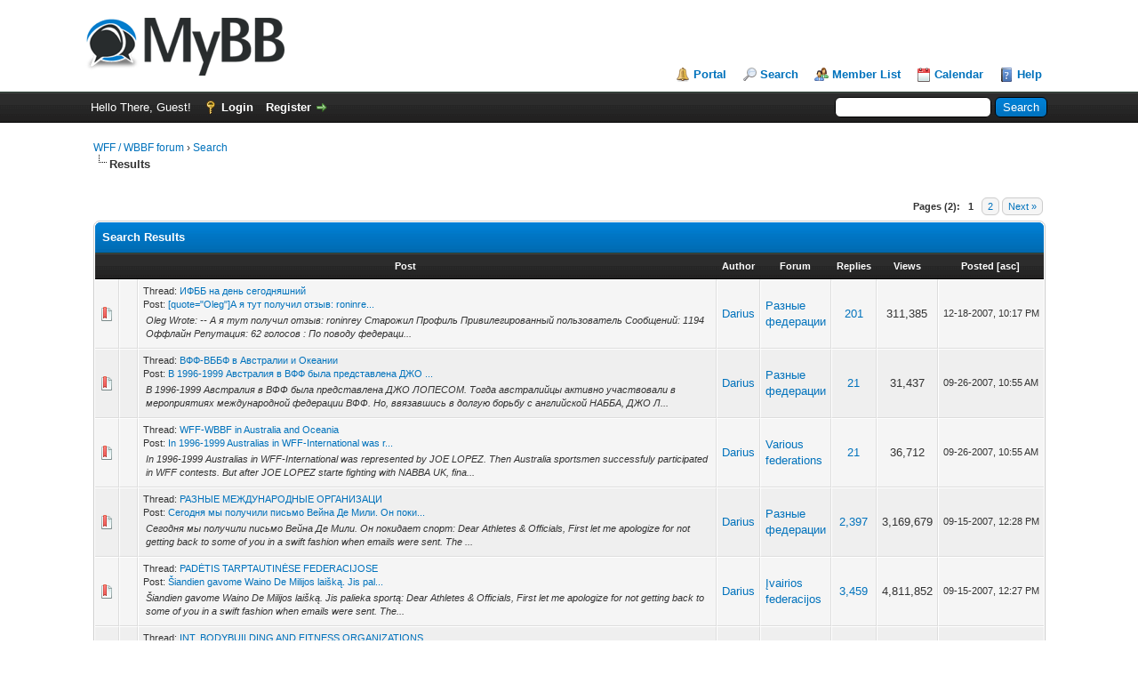

--- FILE ---
content_type: text/html; charset=UTF-8
request_url: https://forum.wff.lt/search.php?action=results&sid=15ff88a1c5542d5f8a2523d39fa74ed2
body_size: 107718
content:
<!DOCTYPE html PUBLIC "-//W3C//DTD XHTML 1.0 Transitional//EN" "http://www.w3.org/TR/xhtml1/DTD/xhtml1-transitional.dtd"><!-- start: search_results_posts -->
<html xml:lang="en" lang="en" xmlns="http://www.w3.org/1999/xhtml">
<head>
<title>WFF / WBBF forum - Search Results</title>
<!-- start: headerinclude -->
<link rel="alternate" type="application/rss+xml" title="Latest Threads (RSS 2.0)" href="https://forum.wff.lt/syndication.php" />
<link rel="alternate" type="application/atom+xml" title="Latest Threads (Atom 1.0)" href="https://forum.wff.lt/syndication.php?type=atom1.0" />
<meta http-equiv="Content-Type" content="text/html; charset=UTF-8" />
<meta http-equiv="Content-Script-Type" content="text/javascript" />
<script type="text/javascript" src="https://forum.wff.lt/jscripts/jquery.js?ver=1823"></script>
<script type="text/javascript" src="https://forum.wff.lt/jscripts/jquery.plugins.min.js?ver=1821"></script>
<script type="text/javascript" src="https://forum.wff.lt/jscripts/general.js?ver=1827"></script>

<link type="text/css" rel="stylesheet" href="https://forum.wff.lt/css.php?stylesheet%5B0%5D=72&stylesheet%5B1%5D=77&stylesheet%5B2%5D=78" />

<script type="text/javascript">
<!--
	lang.unknown_error = "An unknown error has occurred.";
	lang.confirm_title = "Please Confirm";
	lang.expcol_collapse = "[-]";
	lang.expcol_expand = "[+]";
	lang.select2_match = "One result is available, press enter to select it.";
	lang.select2_matches = "{1} results are available, use up and down arrow keys to navigate.";
	lang.select2_nomatches = "No matches found";
	lang.select2_inputtooshort_single = "Please enter one or more character";
	lang.select2_inputtooshort_plural = "Please enter {1} or more characters";
	lang.select2_inputtoolong_single = "Please delete one character";
	lang.select2_inputtoolong_plural = "Please delete {1} characters";
	lang.select2_selectiontoobig_single = "You can only select one item";
	lang.select2_selectiontoobig_plural = "You can only select {1} items";
	lang.select2_loadmore = "Loading more results&hellip;";
	lang.select2_searching = "Searching&hellip;";

	var templates = {
		modal: '<div class=\"modal\">\
	<div style=\"overflow-y: auto; max-height: 400px;\">\
		<table border=\"0\" cellspacing=\"0\" cellpadding=\"5\" class=\"tborder\">\
			<tr>\
				<td class=\"thead\"><strong>__title__</strong></td>\
			</tr>\
			<tr>\
				<td class=\"trow1\">__message__</td>\
			</tr>\
			<tr>\
				<td class=\"tfoot\">\
					<div style=\"text-align: center\" class=\"modal_buttons\">__buttons__</div>\
				</td>\
			</tr>\
		</table>\
	</div>\
</div>',
		modal_button: '<input type=\"submit\" class=\"button\" value=\"__title__\"/>&nbsp;'
	};

	var cookieDomain = "forum.wff.lt";
	var cookiePath = "/";
	var cookiePrefix = "";
	var cookieSecureFlag = "0";
	var deleteevent_confirm = "Are you sure you want to delete this event?";
	var removeattach_confirm = "Are you sure you want to remove the selected attachment from this post?";
	var loading_text = 'Loading. <br />Please Wait&hellip;';
	var saving_changes = 'Saving changes&hellip;';
	var use_xmlhttprequest = "1";
	var my_post_key = "b1629f1defe9a1c66ca9bee2ceb2eb75";
	var rootpath = "https://forum.wff.lt";
	var imagepath = "https://forum.wff.lt/images";
  	var yes_confirm = "Yes";
	var no_confirm = "No";
	var MyBBEditor = null;
	var spinner_image = "https://forum.wff.lt/images/spinner.gif";
	var spinner = "<img src='" + spinner_image +"' alt='' />";
	var modal_zindex = 9999;
// -->
</script>
<!-- end: headerinclude -->
</head>
<body>
<!-- start: header -->
<div id="container">
		<a name="top" id="top"></a>
		<div id="header">
			<div id="logo">
				<div class="wrapper">
					<a href="https://forum.wff.lt/index.php"><img src="https://forum.wff.lt/images/logo.png" alt="WFF / WBBF forum" title="WFF / WBBF forum" /></a>
					<ul class="menu top_links">
						<!-- start: header_menu_portal -->
<li><a href="https://forum.wff.lt/portal.php" class="portal">Portal</a></li>
<!-- end: header_menu_portal -->
						<!-- start: header_menu_search -->
<li><a href="https://forum.wff.lt/search.php" class="search">Search</a></li>
<!-- end: header_menu_search -->
						<!-- start: header_menu_memberlist -->
<li><a href="https://forum.wff.lt/memberlist.php" class="memberlist">Member List</a></li>
<!-- end: header_menu_memberlist -->
						<!-- start: header_menu_calendar -->
<li><a href="https://forum.wff.lt/calendar.php" class="calendar">Calendar</a></li>
<!-- end: header_menu_calendar -->
						<li><a href="https://forum.wff.lt/misc.php?action=help" class="help">Help</a></li>
					</ul>
				</div>
			</div>
			<div id="panel">
				<div class="upper">
					<div class="wrapper">
						<!-- start: header_quicksearch -->
						<form action="https://forum.wff.lt/search.php">
						<fieldset id="search">
							<input name="keywords" type="text" class="textbox" />
							<input value="Search" type="submit" class="button" />
							<input type="hidden" name="action" value="do_search" />
							<input type="hidden" name="postthread" value="1" />
						</fieldset>
						</form>
<!-- end: header_quicksearch -->
						<!-- start: header_welcomeblock_guest -->
						<!-- Continuation of div(class="upper") as opened in the header template -->
						<span class="welcome">Hello There, Guest! <a href="https://forum.wff.lt/member.php?action=login" onclick="$('#quick_login').modal({ fadeDuration: 250, keepelement: true, zIndex: (typeof modal_zindex !== 'undefined' ? modal_zindex : 9999) }); return false;" class="login">Login</a> <a href="https://forum.wff.lt/member.php?action=register" class="register">Register</a></span>
					</div>
				</div>
				<div class="modal" id="quick_login" style="display: none;">
					<form method="post" action="https://forum.wff.lt/member.php">
						<input name="action" type="hidden" value="do_login" />
						<input name="url" type="hidden" value="" />
						<input name="quick_login" type="hidden" value="1" />
						<input name="my_post_key" type="hidden" value="b1629f1defe9a1c66ca9bee2ceb2eb75" />
						<table width="100%" cellspacing="0" cellpadding="5" border="0" class="tborder">
							<tr>
								<td class="thead" colspan="2"><strong>Login</strong></td>
							</tr>
							<!-- start: header_welcomeblock_guest_login_modal -->
<tr>
	<td class="trow1" width="25%"><strong>Username:</strong></td>
	<td class="trow1"><input name="quick_username" id="quick_login_username" type="text" value="" class="textbox initial_focus" /></td>
</tr>
<tr>
	<td class="trow2"><strong>Password:</strong></td>
	<td class="trow2">
		<input name="quick_password" id="quick_login_password" type="password" value="" class="textbox" /><br />
		<a href="https://forum.wff.lt/member.php?action=lostpw" class="lost_password">Lost Password?</a>
	</td>
</tr>
<tr>
	<td class="trow1">&nbsp;</td>
	<td class="trow1 remember_me">
		<input name="quick_remember" id="quick_login_remember" type="checkbox" value="yes" class="checkbox" checked="checked" />
		<label for="quick_login_remember">Remember me</label>
	</td>
</tr>
<tr>
	<td class="trow2" colspan="2">
		<div align="center"><input name="submit" type="submit" class="button" value="Login" /></div>
	</td>
</tr>
<!-- end: header_welcomeblock_guest_login_modal -->
						</table>
					</form>
				</div>
				<script type="text/javascript">
					$("#quick_login input[name='url']").val($(location).attr('href'));
				</script>
<!-- end: header_welcomeblock_guest -->
					<!-- </div> in header_welcomeblock_member and header_welcomeblock_guest -->
				<!-- </div> in header_welcomeblock_member and header_welcomeblock_guest -->
			</div>
		</div>
		<div id="content">
			<div class="wrapper">
				
				
				
				
				
				
				
				<!-- start: nav -->

<div class="navigation">
<!-- start: nav_bit -->
<a href="https://forum.wff.lt/index.php">WFF / WBBF forum</a><!-- start: nav_sep -->
&rsaquo;
<!-- end: nav_sep -->
<!-- end: nav_bit --><!-- start: nav_bit -->
<a href="search.php">Search</a>
<!-- end: nav_bit --><!-- start: nav_sep_active -->
<br /><img src="https://forum.wff.lt/images/nav_bit.png" alt="" />
<!-- end: nav_sep_active --><!-- start: nav_bit_active -->
<span class="active">Results</span>
<!-- end: nav_bit_active -->
</div>
<!-- end: nav -->
				<br />
<!-- end: header -->
<table width="100%" align="center" border="0">
	<tr>
		<td align="right" valign="top"><!-- start: multipage -->
<div class="pagination">
<span class="pages">Pages (2):</span>
<!-- start: multipage_page_current -->
 <span class="pagination_current">1</span>
<!-- end: multipage_page_current --><!-- start: multipage_page -->
<a href="search.php?action=results&amp;sid=15ff88a1c5542d5f8a2523d39fa74ed2&amp;sortby=dateline&amp;order=desc&amp;uid=0&amp;page=2" class="pagination_page">2</a>
<!-- end: multipage_page --><!-- start: multipage_nextpage -->
<a href="search.php?action=results&amp;sid=15ff88a1c5542d5f8a2523d39fa74ed2&amp;sortby=dateline&amp;order=desc&amp;uid=0&amp;page=2" class="pagination_next">Next &raquo;</a>
<!-- end: multipage_nextpage -->
</div>
<!-- end: multipage --></td>
	</tr>
</table>
<table border="0" cellspacing="0" cellpadding="5" class="tborder">
	<tr>
		<td colspan="9" class="thead">
			<strong>Search Results</strong>
		</td>
	</tr>
	<tr>
		<td class="tcat" align="center" colspan="3"><span class="smalltext"><strong><a href="search.php?action=results&amp;sid=15ff88a1c5542d5f8a2523d39fa74ed2&amp;sortby=subject&amp;order=asc">Post</a> </strong></span></td>
		<td class="tcat" align="center"><span class="smalltext"><strong><a href="search.php?action=results&amp;sid=15ff88a1c5542d5f8a2523d39fa74ed2&amp;sortby=starter&amp;order=asc">Author</a> </strong></span></td>
		<td class="tcat" align="center"><span class="smalltext"><strong><a href="search.php?action=results&amp;sid=15ff88a1c5542d5f8a2523d39fa74ed2&amp;sortby=forum&amp;order=asc">Forum</a> </strong></span></td>
		<td class="tcat" align="center"><span class="smalltext"><strong><a href="search.php?action=results&amp;sid=15ff88a1c5542d5f8a2523d39fa74ed2&amp;sortby=replies&amp;order=desc">Replies</a> </strong></span></td>
		<td class="tcat" align="center"><span class="smalltext"><strong><a href="search.php?action=results&amp;sid=15ff88a1c5542d5f8a2523d39fa74ed2&amp;sortby=views&amp;order=desc">Views</a></strong> </span></td>
		<td class="tcat" align="center"><span class="smalltext"><strong><a href="search.php?action=results&amp;sid=15ff88a1c5542d5f8a2523d39fa74ed2&amp;sortby=dateline&amp;order=desc">Posted</a> <!-- start: search_orderarrow -->
<span class="smalltext">[<a href="search.php?action=results&amp;sid=15ff88a1c5542d5f8a2523d39fa74ed2&amp;sortby=dateline&amp;order=asc">asc</a>]</span>
<!-- end: search_orderarrow --></strong></span></td>
		
	</tr>
	
	<!-- start: search_results_posts_post -->
<tr class="inline_row">
	<td align="center" class="trow1" width="2%"><span class="thread_status hotfolder" title="No new posts. Hot thread.">&nbsp;</span></td>
	<td align="center" class="trow1" width="2%">&nbsp;</td>
	<td class="trow1">
		<span class="smalltext">
			Thread: <a href="showthread.php?tid=3">ИФББ на день сегодняшний</a><br />
			Post: <a href="showthread.php?tid=3&amp;pid=25345#pid25345">[quote=&quot;Oleg&quot;]А я тут получил отзыв:


 roninre...</a>
		</span><br />
		<table width="100%"><tr><td><span class="smalltext"><em>
Oleg Wrote:
--
А я тут получил отзыв:


 roninrey    
 
  
Старожил 
 
Профиль 
Привилегированный пользователь 
Сообщений: 1194 
Оффлайн 
Репутация: 62 голосов  :   

По поводу федераци...</em></span></td></tr></table>
	</td>
	<td align="center" class="trow1"><a href="https://forum.wff.lt/member.php?action=profile&amp;uid=107">Darius</a></td>
	<td class="trow1" ><!-- start: search_results_posts_forumlink -->
<a href="forumdisplay.php?fid=19">Разные федерации</a>
<!-- end: search_results_posts_forumlink --></td>
	<td align="center" class="trow1"><a href="https://forum.wff.lt/misc.php?action=whoposted&tid=3" onclick="MyBB.whoPosted(3); return false;">201</a></td>
	<td align="center" class="trow1">311,385</td>
	<td class="trow1" style="white-space: nowrap; text-align: center;"><span class="smalltext">12-18-2007, 10:17 PM</span></td>
	
</tr>
<!-- end: search_results_posts_post --><!-- start: search_results_posts_post -->
<tr class="inline_row">
	<td align="center" class="trow2" width="2%"><span class="thread_status hotfolder" title="No new posts. Hot thread.">&nbsp;</span></td>
	<td align="center" class="trow2" width="2%">&nbsp;</td>
	<td class="trow2">
		<span class="smalltext">
			Thread: <a href="showthread.php?tid=99">ВФФ-ВББФ в Австралии и Океании</a><br />
			Post: <a href="showthread.php?tid=99&amp;pid=22787#pid22787">В 1996-1999 Австралия в ВФФ была представлена ДЖО ...</a>
		</span><br />
		<table width="100%"><tr><td><span class="smalltext"><em>В 1996-1999 Австралия в ВФФ была представлена ДЖО ЛОПЕСОМ.
Тогда австралийцы активно участвовали в мероприятиях международной федерации ВФФ.
Но, ввязавшись в долгую борьбу с английской НАББА, ДЖО  Л...</em></span></td></tr></table>
	</td>
	<td align="center" class="trow2"><a href="https://forum.wff.lt/member.php?action=profile&amp;uid=107">Darius</a></td>
	<td class="trow2" ><!-- start: search_results_posts_forumlink -->
<a href="forumdisplay.php?fid=19">Разные федерации</a>
<!-- end: search_results_posts_forumlink --></td>
	<td align="center" class="trow2"><a href="https://forum.wff.lt/misc.php?action=whoposted&tid=99" onclick="MyBB.whoPosted(99); return false;">21</a></td>
	<td align="center" class="trow2">31,437</td>
	<td class="trow2" style="white-space: nowrap; text-align: center;"><span class="smalltext">09-26-2007, 10:55 AM</span></td>
	
</tr>
<!-- end: search_results_posts_post --><!-- start: search_results_posts_post -->
<tr class="inline_row">
	<td align="center" class="trow1" width="2%"><span class="thread_status hotfolder" title="No new posts. Hot thread.">&nbsp;</span></td>
	<td align="center" class="trow1" width="2%">&nbsp;</td>
	<td class="trow1">
		<span class="smalltext">
			Thread: <a href="showthread.php?tid=98">WFF-WBBF in Australia and Oceania</a><br />
			Post: <a href="showthread.php?tid=98&amp;pid=22788#pid22788">In 1996-1999 Australias in WFF-International was r...</a>
		</span><br />
		<table width="100%"><tr><td><span class="smalltext"><em>In 1996-1999 Australias in WFF-International was represented by JOE LOPEZ.
Then Australia sportsmen successfuly participated in WFF contests.
But after JOE LOPEZ  starte fighting with NABBA UK, fina...</em></span></td></tr></table>
	</td>
	<td align="center" class="trow1"><a href="https://forum.wff.lt/member.php?action=profile&amp;uid=107">Darius</a></td>
	<td class="trow1" ><!-- start: search_results_posts_forumlink -->
<a href="forumdisplay.php?fid=14">Various federations</a>
<!-- end: search_results_posts_forumlink --></td>
	<td align="center" class="trow1"><a href="https://forum.wff.lt/misc.php?action=whoposted&tid=98" onclick="MyBB.whoPosted(98); return false;">21</a></td>
	<td align="center" class="trow1">36,712</td>
	<td class="trow1" style="white-space: nowrap; text-align: center;"><span class="smalltext">09-26-2007, 10:55 AM</span></td>
	
</tr>
<!-- end: search_results_posts_post --><!-- start: search_results_posts_post -->
<tr class="inline_row">
	<td align="center" class="trow2" width="2%"><span class="thread_status hotfolder" title="No new posts. Hot thread.">&nbsp;</span></td>
	<td align="center" class="trow2" width="2%">&nbsp;</td>
	<td class="trow2">
		<span class="smalltext">
			Thread: <a href="showthread.php?tid=20">РАЗНЫЕ МЕЖДУНАРОДНЫЕ ОРГАНИЗАЦИ</a><br />
			Post: <a href="showthread.php?tid=20&amp;pid=22526#pid22526">Сегодня мы получили письмо Вейна Де Мили.
Он поки...</a>
		</span><br />
		<table width="100%"><tr><td><span class="smalltext"><em>Сегодня мы получили письмо Вейна Де Мили.
Он покидает спорт:

Dear Athletes & Officials,
First let me apologize for not getting back to some of you in a swift fashion when emails were sent. 
The ...</em></span></td></tr></table>
	</td>
	<td align="center" class="trow2"><a href="https://forum.wff.lt/member.php?action=profile&amp;uid=107">Darius</a></td>
	<td class="trow2" ><!-- start: search_results_posts_forumlink -->
<a href="forumdisplay.php?fid=19">Разные федерации</a>
<!-- end: search_results_posts_forumlink --></td>
	<td align="center" class="trow2"><a href="https://forum.wff.lt/misc.php?action=whoposted&tid=20" onclick="MyBB.whoPosted(20); return false;">2,397</a></td>
	<td align="center" class="trow2">3,169,679</td>
	<td class="trow2" style="white-space: nowrap; text-align: center;"><span class="smalltext">09-15-2007, 12:28 PM</span></td>
	
</tr>
<!-- end: search_results_posts_post --><!-- start: search_results_posts_post -->
<tr class="inline_row">
	<td align="center" class="trow1" width="2%"><span class="thread_status hotfolder" title="No new posts. Hot thread.">&nbsp;</span></td>
	<td align="center" class="trow1" width="2%">&nbsp;</td>
	<td class="trow1">
		<span class="smalltext">
			Thread: <a href="showthread.php?tid=13">PADĖTIS TARPTAUTINĖSE FEDERACIJOSE</a><br />
			Post: <a href="showthread.php?tid=13&amp;pid=22525#pid22525">Šiandien gavome Waino De Milijos laišką. 
Jis pal...</a>
		</span><br />
		<table width="100%"><tr><td><span class="smalltext"><em>Šiandien gavome Waino De Milijos laišką. 
Jis palieka sportą:

Dear Athletes & Officials,
First let me apologize for not getting back to some of you in a swift fashion when emails were sent. 
The...</em></span></td></tr></table>
	</td>
	<td align="center" class="trow1"><a href="https://forum.wff.lt/member.php?action=profile&amp;uid=107">Darius</a></td>
	<td class="trow1" ><!-- start: search_results_posts_forumlink -->
<a href="forumdisplay.php?fid=9">Įvairios federacijos</a>
<!-- end: search_results_posts_forumlink --></td>
	<td align="center" class="trow1"><a href="https://forum.wff.lt/misc.php?action=whoposted&tid=13" onclick="MyBB.whoPosted(13); return false;">3,459</a></td>
	<td align="center" class="trow1">4,811,852</td>
	<td class="trow1" style="white-space: nowrap; text-align: center;"><span class="smalltext">09-15-2007, 12:27 PM</span></td>
	
</tr>
<!-- end: search_results_posts_post --><!-- start: search_results_posts_post -->
<tr class="inline_row">
	<td align="center" class="trow2" width="2%"><span class="thread_status hotfolder" title="No new posts. Hot thread.">&nbsp;</span></td>
	<td align="center" class="trow2" width="2%">&nbsp;</td>
	<td class="trow2">
		<span class="smalltext">
			Thread: <a href="showthread.php?tid=14">INT. BODYBUILDING AND FITNESS ORGANIZATIONS</a><br />
			Post: <a href="showthread.php?tid=14&amp;pid=22524#pid22524">Today I received a letter written by Wayne de Mili...</a>
		</span><br />
		<table width="100%"><tr><td><span class="smalltext"><em>Today I received a letter written by Wayne de Milia:

Dear Athletes & Officials,
First let me apologize for not getting back to some of you in a swift fashion when emails were sent. 
The past few ...</em></span></td></tr></table>
	</td>
	<td align="center" class="trow2"><a href="https://forum.wff.lt/member.php?action=profile&amp;uid=107">Darius</a></td>
	<td class="trow2" ><!-- start: search_results_posts_forumlink -->
<a href="forumdisplay.php?fid=14">Various federations</a>
<!-- end: search_results_posts_forumlink --></td>
	<td align="center" class="trow2"><a href="https://forum.wff.lt/misc.php?action=whoposted&tid=14" onclick="MyBB.whoPosted(14); return false;">2,640</a></td>
	<td align="center" class="trow2">3,895,381</td>
	<td class="trow2" style="white-space: nowrap; text-align: center;"><span class="smalltext">09-15-2007, 12:26 PM</span></td>
	
</tr>
<!-- end: search_results_posts_post --><!-- start: search_results_posts_post -->
<tr class="inline_row">
	<td align="center" class="trow1" width="2%"><span class="thread_status hotfolder" title="No new posts. Hot thread.">&nbsp;</span></td>
	<td align="center" class="trow1" width="2%">&nbsp;</td>
	<td class="trow1">
		<span class="smalltext">
			Thread: <a href="showthread.php?tid=40">WFF (WORLD FITNESS FEDERATION)</a><br />
			Post: <a href="showthread.php?tid=40&amp;pid=22321#pid22321">[quote=&quot;Gintas&quot;][quote=&quot;Edita Sendriene WFF&quot;][quot...</a>
		</span><br />
		<table width="100%"><tr><td><span class="smalltext"><em>
Gintas Wrote:
--

Edita Sendriene WFF Wrote:
--

Gintas Wrote:
--

Edita Sendriene WFF Wrote:
--
Šiandien Klaipėdoje lankėsi vienas Lavijos fitneso vadovų, "Robinzono" konkurso laimėtojas MARIS ŠVEID...</em></span></td></tr></table>
	</td>
	<td align="center" class="trow1"><a href="https://forum.wff.lt/member.php?action=profile&amp;uid=107">Darius</a></td>
	<td class="trow1" ><!-- start: search_results_posts_forumlink -->
<a href="forumdisplay.php?fid=9">Įvairios federacijos</a>
<!-- end: search_results_posts_forumlink --></td>
	<td align="center" class="trow1"><a href="https://forum.wff.lt/misc.php?action=whoposted&tid=40" onclick="MyBB.whoPosted(40); return false;">2,045</a></td>
	<td align="center" class="trow1">2,295,531</td>
	<td class="trow1" style="white-space: nowrap; text-align: center;"><span class="smalltext">09-02-2007, 06:07 PM</span></td>
	
</tr>
<!-- end: search_results_posts_post --><!-- start: search_results_posts_post -->
<tr class="inline_row">
	<td align="center" class="trow2" width="2%"><span class="thread_status hotfolder" title="No new posts. Hot thread.">&nbsp;</span></td>
	<td align="center" class="trow2" width="2%">&nbsp;</td>
	<td class="trow2">
		<span class="smalltext">
			Thread: <a href="showthread.php?tid=13">PADĖTIS TARPTAUTINĖSE FEDERACIJOSE</a><br />
			Post: <a href="showthread.php?tid=13&amp;pid=22288#pid22288">Šiansien prasidėjo 26-to tarptautinės WFF-WBBF fed...</a>
		</span><br />
		<table width="100%"><tr><td><span class="smalltext"><em>Šiansien prasidėjo 26-to tarptautinės WFF-WBBF federacijos žurnalo siuntinėjimas po įvairias pasaulio šalis.
Žurnalo laukia, patikėkite, tūkstančiai adresatų iš daugiau, nei devyniasdešimties šalių....</em></span></td></tr></table>
	</td>
	<td align="center" class="trow2"><a href="https://forum.wff.lt/member.php?action=profile&amp;uid=107">Darius</a></td>
	<td class="trow2" ><!-- start: search_results_posts_forumlink -->
<a href="forumdisplay.php?fid=9">Įvairios federacijos</a>
<!-- end: search_results_posts_forumlink --></td>
	<td align="center" class="trow2"><a href="https://forum.wff.lt/misc.php?action=whoposted&tid=13" onclick="MyBB.whoPosted(13); return false;">3,459</a></td>
	<td align="center" class="trow2">4,811,852</td>
	<td class="trow2" style="white-space: nowrap; text-align: center;"><span class="smalltext">09-01-2007, 11:11 AM</span></td>
	
</tr>
<!-- end: search_results_posts_post --><!-- start: search_results_posts_post -->
<tr class="inline_row">
	<td align="center" class="trow1" width="2%"><span class="thread_status hotfolder" title="No new posts. Hot thread.">&nbsp;</span></td>
	<td align="center" class="trow1" width="2%">&nbsp;</td>
	<td class="trow1">
		<span class="smalltext">
			Thread: <a href="showthread.php?tid=14">INT. BODYBUILDING AND FITNESS ORGANIZATIONS</a><br />
			Post: <a href="showthread.php?tid=14&amp;pid=22287#pid22287">Today we started sending the 26-th WFF-WBBF Intern...</a>
		</span><br />
		<table width="100%"><tr><td><span class="smalltext"><em>Today we started sending the 26-th WFF-WBBF International magazine to the sportsmen and sport leaders of many countries, even to a number of our opponents.
At last the Sport World will start knowing ...</em></span></td></tr></table>
	</td>
	<td align="center" class="trow1"><a href="https://forum.wff.lt/member.php?action=profile&amp;uid=107">Darius</a></td>
	<td class="trow1" ><!-- start: search_results_posts_forumlink -->
<a href="forumdisplay.php?fid=14">Various federations</a>
<!-- end: search_results_posts_forumlink --></td>
	<td align="center" class="trow1"><a href="https://forum.wff.lt/misc.php?action=whoposted&tid=14" onclick="MyBB.whoPosted(14); return false;">2,640</a></td>
	<td align="center" class="trow1">3,895,381</td>
	<td class="trow1" style="white-space: nowrap; text-align: center;"><span class="smalltext">09-01-2007, 11:10 AM</span></td>
	
</tr>
<!-- end: search_results_posts_post --><!-- start: search_results_posts_post -->
<tr class="inline_row">
	<td align="center" class="trow2" width="2%"><span class="thread_status hotfolder" title="No new posts. Hot thread.">&nbsp;</span></td>
	<td align="center" class="trow2" width="2%">&nbsp;</td>
	<td class="trow2">
		<span class="smalltext">
			Thread: <a href="showthread.php?tid=20">РАЗНЫЕ МЕЖДУНАРОДНЫЕ ОРГАНИЗАЦИ</a><br />
			Post: <a href="showthread.php?tid=20&amp;pid=22286#pid22286">Сегодня международная федерация ВФФ-ВББФ начала ра...</a>
		</span><br />
		<table width="100%"><tr><td><span class="smalltext"><em>Сегодня международная федерация ВФФ-ВББФ начала рассылать 26-ой номер журнала по всему свету.
Поверьте, это тысячи адресатов в более, чем в 90 стран всех континентов!
Наконец спортивный мир всё боль...</em></span></td></tr></table>
	</td>
	<td align="center" class="trow2"><a href="https://forum.wff.lt/member.php?action=profile&amp;uid=107">Darius</a></td>
	<td class="trow2" ><!-- start: search_results_posts_forumlink -->
<a href="forumdisplay.php?fid=19">Разные федерации</a>
<!-- end: search_results_posts_forumlink --></td>
	<td align="center" class="trow2"><a href="https://forum.wff.lt/misc.php?action=whoposted&tid=20" onclick="MyBB.whoPosted(20); return false;">2,397</a></td>
	<td align="center" class="trow2">3,169,679</td>
	<td class="trow2" style="white-space: nowrap; text-align: center;"><span class="smalltext">09-01-2007, 11:09 AM</span></td>
	
</tr>
<!-- end: search_results_posts_post --><!-- start: search_results_posts_post -->
<tr class="inline_row">
	<td align="center" class="trow1" width="2%"><span class="thread_status hotfolder" title="No new posts. Hot thread.">&nbsp;</span></td>
	<td align="center" class="trow1" width="2%">&nbsp;</td>
	<td class="trow1">
		<span class="smalltext">
			Thread: <a href="showthread.php?tid=39">ВФФ Украины</a><br />
			Post: <a href="showthread.php?tid=39&amp;pid=2564#pid2564">[quote=&quot;Ibragim&quot;][quote=&quot;Boriska&quot;][quote=&quot;Sendrien...</a>
		</span><br />
		<table width="100%"><tr><td><span class="smalltext"><em>
Ibragim Wrote:
--

Boriska Wrote:
--

Sendriene E.*WFF Wrote:
--
Екатеринбург, про Европа, аэропорт, девушки Украины привлекли внимание всех спортсменов...
--

 :roll:  :roll:  :roll:
--
... своими ...</em></span></td></tr></table>
	</td>
	<td align="center" class="trow1"><a href="https://forum.wff.lt/member.php?action=profile&amp;uid=107">Darius</a></td>
	<td class="trow1" ><!-- start: search_results_posts_forumlink -->
<a href="forumdisplay.php?fid=19">Разные федерации</a>
<!-- end: search_results_posts_forumlink --></td>
	<td align="center" class="trow1"><a href="https://forum.wff.lt/misc.php?action=whoposted&tid=39" onclick="MyBB.whoPosted(39); return false;">667</a></td>
	<td align="center" class="trow1">922,019</td>
	<td class="trow1" style="white-space: nowrap; text-align: center;"><span class="smalltext">05-31-2007, 07:06 AM</span></td>
	
</tr>
<!-- end: search_results_posts_post --><!-- start: search_results_posts_post -->
<tr class="inline_row">
	<td align="center" class="trow2" width="2%"><span class="thread_status hotfolder" title="No new posts. Hot thread.">&nbsp;</span></td>
	<td align="center" class="trow2" width="2%">&nbsp;</td>
	<td class="trow2">
		<span class="smalltext">
			Thread: <a href="showthread.php?tid=7">LIETUVOS FITNESO FEDERACIJA</a><br />
			Post: <a href="showthread.php?tid=7&amp;pid=19875#pid19875">Visų miestų komandos ir vadovai šauniai padirbėjo ...</a>
		</span><br />
		<table width="100%"><tr><td><span class="smalltext"><em>Visų miestų komandos ir vadovai šauniai padirbėjo ir pasirodė!</em></span></td></tr></table>
	</td>
	<td align="center" class="trow2"><a href="https://forum.wff.lt/member.php?action=profile&amp;uid=107">Darius</a></td>
	<td class="trow2" ><!-- start: search_results_posts_forumlink -->
<a href="forumdisplay.php?fid=9">Įvairios federacijos</a>
<!-- end: search_results_posts_forumlink --></td>
	<td align="center" class="trow2"><a href="https://forum.wff.lt/misc.php?action=whoposted&tid=7" onclick="MyBB.whoPosted(7); return false;">811</a></td>
	<td align="center" class="trow2">1,287,359</td>
	<td class="trow2" style="white-space: nowrap; text-align: center;"><span class="smalltext">04-27-2007, 12:20 PM</span></td>
	
</tr>
<!-- end: search_results_posts_post --><!-- start: search_results_posts_post -->
<tr class="inline_row">
	<td align="center" class="trow1" width="2%"><span class="thread_status hotfolder" title="No new posts. Hot thread.">&nbsp;</span></td>
	<td align="center" class="trow1" width="2%">&nbsp;</td>
	<td class="trow1">
		<span class="smalltext">
			Thread: <a href="showthread.php?tid=72">ВФФ-ВББФ Эстонии. Национальная федерация.</a><br />
			Post: <a href="showthread.php?tid=72&amp;pid=7099#pid7099">[quote=&quot;ILMAR&quot;][quote=&quot;Sendriene,WFF&quot;]Делегацией Э...</a>
		</span><br />
		<table width="100%"><tr><td><span class="smalltext"><em>
ILMAR Wrote:
--

Sendriene,WFF Wrote:
--
Делегацией Эстонии на чемпионате Европы 1996 года в Клайпеде руководил ВОЛОДЯ ЕЛУФИМОВ:
--

horosij sportsmen!
--

О Володе давно не слыхать...</em></span></td></tr></table>
	</td>
	<td align="center" class="trow1"><a href="https://forum.wff.lt/member.php?action=profile&amp;uid=107">Darius</a></td>
	<td class="trow1" ><!-- start: search_results_posts_forumlink -->
<a href="forumdisplay.php?fid=19">Разные федерации</a>
<!-- end: search_results_posts_forumlink --></td>
	<td align="center" class="trow1"><a href="https://forum.wff.lt/misc.php?action=whoposted&tid=72" onclick="MyBB.whoPosted(72); return false;">894</a></td>
	<td align="center" class="trow1">1,143,709</td>
	<td class="trow1" style="white-space: nowrap; text-align: center;"><span class="smalltext">04-18-2007, 08:34 AM</span></td>
	
</tr>
<!-- end: search_results_posts_post --><!-- start: search_results_posts_post -->
<tr class="inline_row">
	<td align="center" class="trow2" width="2%"><span class="thread_status hotfolder" title="No new posts. Hot thread.">&nbsp;</span></td>
	<td align="center" class="trow2" width="2%">&nbsp;</td>
	<td class="trow2">
		<span class="smalltext">
			Thread: <a href="showthread.php?tid=31">World Fitness Federation (WFF)</a><br />
			Post: <a href="showthread.php?tid=31&amp;pid=20650#pid20650">[quote=&quot;Ibragim&quot;][quote=&quot;Ibragim&quot;]... темы на фран...</a>
		</span><br />
		<table width="100%"><tr><td><span class="smalltext"><em>
Ibragim Wrote:
--

Ibragim Wrote:
--
... темы на французсском и испанском языках:
--
 Выбор языков мне тоже понятен: любвиобильне французы и испаноговорящие бразилианцы, жаждут прямого общения с Диан...</em></span></td></tr></table>
	</td>
	<td align="center" class="trow2"><a href="https://forum.wff.lt/member.php?action=profile&amp;uid=107">Darius</a></td>
	<td class="trow2" ><!-- start: search_results_posts_forumlink -->
<a href="forumdisplay.php?fid=19">Разные федерации</a>
<!-- end: search_results_posts_forumlink --></td>
	<td align="center" class="trow2"><a href="https://forum.wff.lt/misc.php?action=whoposted&tid=31" onclick="MyBB.whoPosted(31); return false;">2,006</a></td>
	<td align="center" class="trow2">2,324,034</td>
	<td class="trow2" style="white-space: nowrap; text-align: center;"><span class="smalltext">04-06-2007, 11:49 AM</span></td>
	
</tr>
<!-- end: search_results_posts_post --><!-- start: search_results_posts_post -->
<tr class="inline_row">
	<td align="center" class="trow1" width="2%"><span class="thread_status hotfolder" title="No new posts. Hot thread.">&nbsp;</span></td>
	<td align="center" class="trow1" width="2%">&nbsp;</td>
	<td class="trow1">
		<span class="smalltext">
			Thread: <a href="showthread.php?tid=75">WORLD BODY BUILDING FEDERATION (WBBF)</a><br />
			Post: <a href="showthread.php?tid=75&amp;pid=20406#pid20406">Это такие &quot;пищевые добавки&quot;, от которых шочется со...</a>
		</span><br />
		<table width="100%"><tr><td><span class="smalltext"><em>Это такие "пищевые добавки", от которых шочется согнуть гриф штанги... :lol:</em></span></td></tr></table>
	</td>
	<td align="center" class="trow1"><a href="https://forum.wff.lt/member.php?action=profile&amp;uid=107">Darius</a></td>
	<td class="trow1" ><!-- start: search_results_posts_forumlink -->
<a href="forumdisplay.php?fid=19">Разные федерации</a>
<!-- end: search_results_posts_forumlink --></td>
	<td align="center" class="trow1"><a href="https://forum.wff.lt/misc.php?action=whoposted&tid=75" onclick="MyBB.whoPosted(75); return false;">1,521</a></td>
	<td align="center" class="trow1">1,428,897</td>
	<td class="trow1" style="white-space: nowrap; text-align: center;"><span class="smalltext">04-03-2007, 04:41 PM</span></td>
	
</tr>
<!-- end: search_results_posts_post --><!-- start: search_results_posts_post -->
<tr class="inline_row">
	<td align="center" class="trow2" width="2%"><span class="thread_status hotfolder" title="No new posts. Hot thread.">&nbsp;</span></td>
	<td align="center" class="trow2" width="2%">&nbsp;</td>
	<td class="trow2">
		<span class="smalltext">
			Thread: <a href="showthread.php?tid=39">ВФФ Украины</a><br />
			Post: <a href="showthread.php?tid=39&amp;pid=19968#pid19968">[quote=&quot;Ibragim&quot;][quote=&quot;zenia&quot;] какой это набы?[/...</a>
		</span><br />
		<table width="100%"><tr><td><span class="smalltext"><em>
Ibragim Wrote:
--

zenia Wrote:
--
какой это набы?
--
 Какая разница какой? 
 Я тебе чё толкую: грохнули кулаком по столу, а у вице оказались слабоваты поджилки - на этом всё и закончилось.
--

Не ...</em></span></td></tr></table>
	</td>
	<td align="center" class="trow2"><a href="https://forum.wff.lt/member.php?action=profile&amp;uid=107">Darius</a></td>
	<td class="trow2" ><!-- start: search_results_posts_forumlink -->
<a href="forumdisplay.php?fid=19">Разные федерации</a>
<!-- end: search_results_posts_forumlink --></td>
	<td align="center" class="trow2"><a href="https://forum.wff.lt/misc.php?action=whoposted&tid=39" onclick="MyBB.whoPosted(39); return false;">667</a></td>
	<td align="center" class="trow2">922,019</td>
	<td class="trow2" style="white-space: nowrap; text-align: center;"><span class="smalltext">03-25-2007, 08:51 AM</span></td>
	
</tr>
<!-- end: search_results_posts_post --><!-- start: search_results_posts_post -->
<tr class="inline_row">
	<td align="center" class="trow1" width="2%"><span class="thread_status hotfolder" title="No new posts. Hot thread.">&nbsp;</span></td>
	<td align="center" class="trow1" width="2%">&nbsp;</td>
	<td class="trow1">
		<span class="smalltext">
			Thread: <a href="showthread.php?tid=21">ВФФ-ВББФ в Северной Америке</a><br />
			Post: <a href="showthread.php?tid=21&amp;pid=18966#pid18966">[quote=&quot;Ibragim&quot;][quote=&quot;E.Sendriene;WFF&quot;]

Неде...</a>
		</span><br />
		<table width="100%"><tr><td><span class="smalltext"><em>
Ibragim Wrote:
--

E.Sendriene;WFF Wrote:
--
Недеемся вскоре увидеть Ленду на турнирах ВФФ:
--

 Всё равно Ёлке проиграет.
--

к осени - без сомнения... :lol:</em></span></td></tr></table>
	</td>
	<td align="center" class="trow1"><a href="https://forum.wff.lt/member.php?action=profile&amp;uid=107">Darius</a></td>
	<td class="trow1" ><!-- start: search_results_posts_forumlink -->
<a href="forumdisplay.php?fid=19">Разные федерации</a>
<!-- end: search_results_posts_forumlink --></td>
	<td align="center" class="trow1"><a href="https://forum.wff.lt/misc.php?action=whoposted&tid=21" onclick="MyBB.whoPosted(21); return false;">633</a></td>
	<td align="center" class="trow1">947,517</td>
	<td class="trow1" style="white-space: nowrap; text-align: center;"><span class="smalltext">03-01-2007, 10:04 PM</span></td>
	
</tr>
<!-- end: search_results_posts_post --><!-- start: search_results_posts_post -->
<tr class="inline_row">
	<td align="center" class="trow2" width="2%"><span class="thread_status hotfolder" title="No new posts. Hot thread.">&nbsp;</span></td>
	<td align="center" class="trow2" width="2%">&nbsp;</td>
	<td class="trow2">
		<span class="smalltext">
			Thread: <a href="showthread.php?tid=39">ВФФ Украины</a><br />
			Post: <a href="showthread.php?tid=39&amp;pid=18936#pid18936">[quote=&quot;WFF Ukraine&quot;][quote=&quot;Ibragim&quot;][Кто платит ...</a>
		</span><br />
		<table width="100%"><tr><td><span class="smalltext"><em>
WFF Ukraine Wrote:
--

Ibragim Wrote:
--
[Кто платит - тот и заказывает музыку
--
Главное не повторите нашу ошибку с салатами. Хотя, медаль с рецептами салатов...гм...оригинально.
P.S. А действитель...</em></span></td></tr></table>
	</td>
	<td align="center" class="trow2"><a href="https://forum.wff.lt/member.php?action=profile&amp;uid=107">Darius</a></td>
	<td class="trow2" ><!-- start: search_results_posts_forumlink -->
<a href="forumdisplay.php?fid=19">Разные федерации</a>
<!-- end: search_results_posts_forumlink --></td>
	<td align="center" class="trow2"><a href="https://forum.wff.lt/misc.php?action=whoposted&tid=39" onclick="MyBB.whoPosted(39); return false;">667</a></td>
	<td align="center" class="trow2">922,019</td>
	<td class="trow2" style="white-space: nowrap; text-align: center;"><span class="smalltext">03-01-2007, 11:28 AM</span></td>
	
</tr>
<!-- end: search_results_posts_post --><!-- start: search_results_posts_post -->
<tr class="inline_row">
	<td align="center" class="trow1" width="2%"><span class="thread_status hotfolder" title="No new posts. Hot thread.">&nbsp;</span></td>
	<td align="center" class="trow1" width="2%">&nbsp;</td>
	<td class="trow1">
		<span class="smalltext">
			Thread: <a href="showthread.php?tid=25">JĖGOS DVIKOVĖ</a><br />
			Post: <a href="showthread.php?tid=25&amp;pid=18876#pid18876">[quote=&quot;q-rent&quot;]radau foto.Rastenis tupe su triko....</a>
		</span><br />
		<table width="100%"><tr><td><span class="smalltext"><em>
q-rent Wrote:
--
radau foto.Rastenis tupe su triko. :D
--

Tokių triko nėra, kokių išmatavimų rastenio krūtynė... :lol:  :lol:</em></span></td></tr></table>
	</td>
	<td align="center" class="trow1"><a href="https://forum.wff.lt/member.php?action=profile&amp;uid=107">Darius</a></td>
	<td class="trow1" ><!-- start: search_results_posts_forumlink -->
<a href="forumdisplay.php?fid=8">Turnyrai</a>
<!-- end: search_results_posts_forumlink --></td>
	<td align="center" class="trow1"><a href="https://forum.wff.lt/misc.php?action=whoposted&tid=25" onclick="MyBB.whoPosted(25); return false;">1,734</a></td>
	<td align="center" class="trow1">2,800,431</td>
	<td class="trow1" style="white-space: nowrap; text-align: center;"><span class="smalltext">02-28-2007, 04:51 PM</span></td>
	
</tr>
<!-- end: search_results_posts_post --><!-- start: search_results_posts_post -->
<tr class="inline_row">
	<td align="center" class="trow2" width="2%"><span class="thread_status hotfolder" title="No new posts. Hot thread.">&nbsp;</span></td>
	<td align="center" class="trow2" width="2%">&nbsp;</td>
	<td class="trow2">
		<span class="smalltext">
			Thread: <a href="showthread.php?tid=39">ВФФ Украины</a><br />
			Post: <a href="showthread.php?tid=39&amp;pid=18802#pid18802">[quote=&quot;dima&quot;][quote=&quot;Ibragim&quot;][quote=&quot;wff_Edita.S...</a>
		</span><br />
		<table width="100%"><tr><td><span class="smalltext"><em>
dima Wrote:
--

Ibragim Wrote:
--

wff_Edita.S Wrote:
--
Это потому, что у него за плечами два Университета и оба гуманитарные: филология и юриспруденция... :lol:
--
 Тогда он должен понимать принцип...</em></span></td></tr></table>
	</td>
	<td align="center" class="trow2"><a href="https://forum.wff.lt/member.php?action=profile&amp;uid=107">Darius</a></td>
	<td class="trow2" ><!-- start: search_results_posts_forumlink -->
<a href="forumdisplay.php?fid=19">Разные федерации</a>
<!-- end: search_results_posts_forumlink --></td>
	<td align="center" class="trow2"><a href="https://forum.wff.lt/misc.php?action=whoposted&tid=39" onclick="MyBB.whoPosted(39); return false;">667</a></td>
	<td align="center" class="trow2">922,019</td>
	<td class="trow2" style="white-space: nowrap; text-align: center;"><span class="smalltext">02-27-2007, 09:57 AM</span></td>
	
</tr>
<!-- end: search_results_posts_post --><!-- start: search_results_posts_post -->
<tr class="inline_row">
	<td align="center" class="trow1" width="2%"><span class="thread_status hotfolder" title="No new posts. Hot thread.">&nbsp;</span></td>
	<td align="center" class="trow1" width="2%">&nbsp;</td>
	<td class="trow1">
		<span class="smalltext">
			Thread: <a href="showthread.php?tid=72">ВФФ-ВББФ Эстонии. Национальная федерация.</a><br />
			Post: <a href="showthread.php?tid=72&amp;pid=18469#pid18469">[quote=&quot;E.Sendriene,LT&quot;]Сегодня получили послание ...</a>
		</span><br />
		<table width="100%"><tr><td><span class="smalltext"><em>
E.Sendriene,LT Wrote:
--
Сегодня получили послание от эстонки ГАЛИНЫ БЕЛИКОВОЙ:

С наступающим!
Галя Беликова
Стреляют пушки, пулеметы,
Ракеты с бомбами летают
А в небе храбрые пилоты
Друг дру...</em></span></td></tr></table>
	</td>
	<td align="center" class="trow1"><a href="https://forum.wff.lt/member.php?action=profile&amp;uid=107">Darius</a></td>
	<td class="trow1" ><!-- start: search_results_posts_forumlink -->
<a href="forumdisplay.php?fid=19">Разные федерации</a>
<!-- end: search_results_posts_forumlink --></td>
	<td align="center" class="trow1"><a href="https://forum.wff.lt/misc.php?action=whoposted&tid=72" onclick="MyBB.whoPosted(72); return false;">894</a></td>
	<td align="center" class="trow1">1,143,709</td>
	<td class="trow1" style="white-space: nowrap; text-align: center;"><span class="smalltext">02-22-2007, 02:10 PM</span></td>
	
</tr>
<!-- end: search_results_posts_post --><!-- start: search_results_posts_post -->
<tr class="inline_row">
	<td align="center" class="trow2" width="2%"><span class="thread_status hotfolder" title="No new posts. Hot thread.">&nbsp;</span></td>
	<td align="center" class="trow2" width="2%">&nbsp;</td>
	<td class="trow2">
		<span class="smalltext">
			Thread: <a href="showthread.php?tid=39">ВФФ Украины</a><br />
			Post: <a href="showthread.php?tid=39&amp;pid=1211#pid1211">[quote=&quot;Ibragim&quot;]Вот Даубарас, вроде, и не менее в...</a>
		</span><br />
		<table width="100%"><tr><td><span class="smalltext"><em>
Ibragim Wrote:
--
Вот Даубарас, вроде, и не менее важный чел в ВФФ, а не гнушается общения с широкими народными слоями населения. Демократичнее надобно быть и толерантнее.
 Правда у него и с замами ...</em></span></td></tr></table>
	</td>
	<td align="center" class="trow2"><a href="https://forum.wff.lt/member.php?action=profile&amp;uid=107">Darius</a></td>
	<td class="trow2" ><!-- start: search_results_posts_forumlink -->
<a href="forumdisplay.php?fid=19">Разные федерации</a>
<!-- end: search_results_posts_forumlink --></td>
	<td align="center" class="trow2"><a href="https://forum.wff.lt/misc.php?action=whoposted&tid=39" onclick="MyBB.whoPosted(39); return false;">667</a></td>
	<td align="center" class="trow2">922,019</td>
	<td class="trow2" style="white-space: nowrap; text-align: center;"><span class="smalltext">02-20-2007, 02:52 PM</span></td>
	
</tr>
<!-- end: search_results_posts_post --><!-- start: search_results_posts_post -->
<tr class="inline_row">
	<td align="center" class="trow1" width="2%"><span class="thread_status hotfolder" title="No new posts. Hot thread.">&nbsp;</span></td>
	<td align="center" class="trow1" width="2%">&nbsp;</td>
	<td class="trow1">
		<span class="smalltext">
			Thread: <a href="showthread.php?tid=72">ВФФ-ВББФ Эстонии. Национальная федерация.</a><br />
			Post: <a href="showthread.php?tid=72&amp;pid=18193#pid18193">[quote=&quot;viktoor&quot;]А вот и наша история![/quote]

...</a>
		</span><br />
		<table width="100%"><tr><td><span class="smalltext"><em>
viktoor Wrote:
--
А вот и наша история!
--

А что это за Михайлов? Не знаю такого...</em></span></td></tr></table>
	</td>
	<td align="center" class="trow1"><a href="https://forum.wff.lt/member.php?action=profile&amp;uid=107">Darius</a></td>
	<td class="trow1" ><!-- start: search_results_posts_forumlink -->
<a href="forumdisplay.php?fid=19">Разные федерации</a>
<!-- end: search_results_posts_forumlink --></td>
	<td align="center" class="trow1"><a href="https://forum.wff.lt/misc.php?action=whoposted&tid=72" onclick="MyBB.whoPosted(72); return false;">894</a></td>
	<td align="center" class="trow1">1,143,709</td>
	<td class="trow1" style="white-space: nowrap; text-align: center;"><span class="smalltext">02-18-2007, 04:32 PM</span></td>
	
</tr>
<!-- end: search_results_posts_post --><!-- start: search_results_posts_post -->
<tr class="inline_row">
	<td align="center" class="trow2" width="2%"><span class="thread_status hotfolder" title="No new posts. Hot thread.">&nbsp;</span></td>
	<td align="center" class="trow2" width="2%">&nbsp;</td>
	<td class="trow2">
		<span class="smalltext">
			Thread: <a href="showthread.php?tid=7">LIETUVOS FITNESO FEDERACIJA</a><br />
			Post: <a href="showthread.php?tid=7&amp;pid=17117#pid17117">[quote=&quot;Gintas&quot;][quote=&quot;vladas&quot;][quote=&quot;wff_edita&quot;...</a>
		</span><br />
		<table width="100%"><tr><td><span class="smalltext"><em>
Gintas Wrote:
--

vladas Wrote:
--

wff_edita Wrote:
--
Šiandien labai geranoriškai nusiteikusį Lietuvos WFF vice prezidentą Gintarą paignoravo Lietuvos WPF federacija - neįleido į savo susirinkimą K...</em></span></td></tr></table>
	</td>
	<td align="center" class="trow2"><a href="https://forum.wff.lt/member.php?action=profile&amp;uid=107">Darius</a></td>
	<td class="trow2" ><!-- start: search_results_posts_forumlink -->
<a href="forumdisplay.php?fid=9">Įvairios federacijos</a>
<!-- end: search_results_posts_forumlink --></td>
	<td align="center" class="trow2"><a href="https://forum.wff.lt/misc.php?action=whoposted&tid=7" onclick="MyBB.whoPosted(7); return false;">811</a></td>
	<td align="center" class="trow2">1,287,359</td>
	<td class="trow2" style="white-space: nowrap; text-align: center;"><span class="smalltext">01-21-2007, 07:16 PM</span></td>
	
</tr>
<!-- end: search_results_posts_post --><!-- start: search_results_posts_post -->
<tr class="inline_row">
	<td align="center" class="trow1" width="2%"><span class="thread_status hotfolder" title="No new posts. Hot thread.">&nbsp;</span></td>
	<td align="center" class="trow1" width="2%">&nbsp;</td>
	<td class="trow1">
		<span class="smalltext">
			Thread: <a href="showthread.php?tid=13">PADĖTIS TARPTAUTINĖSE FEDERACIJOSE</a><br />
			Post: <a href="showthread.php?tid=13&amp;pid=17043#pid17043">[quote=&quot;Romualdas&quot;][quote=&quot;E_Sendriene_WFF&quot;][quote...</a>
		</span><br />
		<table width="100%"><tr><td><span class="smalltext"><em>
Romualdas Wrote:
--

E_Sendriene_WFF Wrote:
--

petrasp Wrote:
--

Edita Sendriene Wrote:
--

WFF secretary service Wrote:
--
Šiandien tarptautinė WFF federacija gavo laišką iš Kipro. 
Kipro IFBB fe...</em></span></td></tr></table>
	</td>
	<td align="center" class="trow1"><a href="https://forum.wff.lt/member.php?action=profile&amp;uid=107">Darius</a></td>
	<td class="trow1" ><!-- start: search_results_posts_forumlink -->
<a href="forumdisplay.php?fid=9">Įvairios federacijos</a>
<!-- end: search_results_posts_forumlink --></td>
	<td align="center" class="trow1"><a href="https://forum.wff.lt/misc.php?action=whoposted&tid=13" onclick="MyBB.whoPosted(13); return false;">3,459</a></td>
	<td align="center" class="trow1">4,811,852</td>
	<td class="trow1" style="white-space: nowrap; text-align: center;"><span class="smalltext">01-20-2007, 11:44 AM</span></td>
	
</tr>
<!-- end: search_results_posts_post --><!-- start: search_results_posts_post -->
<tr class="inline_row">
	<td align="center" class="trow2" width="2%"><span class="thread_status hotfolder" title="No new posts. Hot thread.">&nbsp;</span></td>
	<td align="center" class="trow2" width="2%">&nbsp;</td>
	<td class="trow2">
		<span class="smalltext">
			Thread: <a href="showthread.php?tid=20">РАЗНЫЕ МЕЖДУНАРОДНЫЕ ОРГАНИЗАЦИ</a><br />
			Post: <a href="showthread.php?tid=20&amp;pid=526#pid526">[quote=&quot;Certionok&quot;][quote=&quot;E.Sendriene.LT&quot;][quote=...</a>
		</span><br />
		<table width="100%"><tr><td><span class="smalltext"><em>
Certionok Wrote:
--

E.Sendriene.LT Wrote:
--

E.Sendriene.LT Wrote:
--

E.Sendriene Wrote:
--
Euro Elite Champions Tour / Innar Mardo Memoriaal varžybos Taline
2006 11 25
DALYVIAI:
Lennart Brant ...</em></span></td></tr></table>
	</td>
	<td align="center" class="trow2"><a href="https://forum.wff.lt/member.php?action=profile&amp;uid=107">Darius</a></td>
	<td class="trow2" ><!-- start: search_results_posts_forumlink -->
<a href="forumdisplay.php?fid=19">Разные федерации</a>
<!-- end: search_results_posts_forumlink --></td>
	<td align="center" class="trow2"><a href="https://forum.wff.lt/misc.php?action=whoposted&tid=20" onclick="MyBB.whoPosted(20); return false;">2,397</a></td>
	<td align="center" class="trow2">3,169,679</td>
	<td class="trow2" style="white-space: nowrap; text-align: center;"><span class="smalltext">11-18-2006, 05:16 PM</span></td>
	
</tr>
<!-- end: search_results_posts_post --><!-- start: search_results_posts_post -->
<tr class="inline_row">
	<td align="center" class="trow1" width="2%"><span class="thread_status hotfolder" title="No new posts. Hot thread.">&nbsp;</span></td>
	<td align="center" class="trow1" width="2%">&nbsp;</td>
	<td class="trow1">
		<span class="smalltext">
			Thread: <a href="showthread.php?tid=14">INT. BODYBUILDING AND FITNESS ORGANIZATIONS</a><br />
			Post: <a href="showthread.php?tid=14&amp;pid=528#pid528">[quote=&quot;brother&quot;][quote=&quot;E.Sendriene.LT&quot;][quote=&quot;E...</a>
		</span><br />
		<table width="100%"><tr><td><span class="smalltext"><em>
brother Wrote:
--

E.Sendriene.LT Wrote:
--

E.Sendriene.LT Wrote:
--

E.Sendriene Wrote:
--
Euro Elite Champions Tour / Innar Mardo Memoriaal varžybos Taline
2006 11 25
DALYVIAI:
Lennart Brant (Š...</em></span></td></tr></table>
	</td>
	<td align="center" class="trow1"><a href="https://forum.wff.lt/member.php?action=profile&amp;uid=107">Darius</a></td>
	<td class="trow1" ><!-- start: search_results_posts_forumlink -->
<a href="forumdisplay.php?fid=14">Various federations</a>
<!-- end: search_results_posts_forumlink --></td>
	<td align="center" class="trow1"><a href="https://forum.wff.lt/misc.php?action=whoposted&tid=14" onclick="MyBB.whoPosted(14); return false;">2,640</a></td>
	<td align="center" class="trow1">3,895,381</td>
	<td class="trow1" style="white-space: nowrap; text-align: center;"><span class="smalltext">11-18-2006, 05:12 PM</span></td>
	
</tr>
<!-- end: search_results_posts_post --><!-- start: search_results_posts_post -->
<tr class="inline_row">
	<td align="center" class="trow2" width="2%"><span class="thread_status hotfolder" title="No new posts. Hot thread.">&nbsp;</span></td>
	<td align="center" class="trow2" width="2%">&nbsp;</td>
	<td class="trow2">
		<span class="smalltext">
			Thread: <a href="showthread.php?tid=13">PADĖTIS TARPTAUTINĖSE FEDERACIJOSE</a><br />
			Post: <a href="showthread.php?tid=13&amp;pid=532#pid532">[quote=&quot;Sonata&quot;][quote=&quot;E.Sendriene.LT&quot;][quote=&quot;E....</a>
		</span><br />
		<table width="100%"><tr><td><span class="smalltext"><em>
Sonata Wrote:
--

E.Sendriene.LT Wrote:
--

E.Sendriene.LT Wrote:
--

Romualdas Wrote:
--

E.Sendriene Wrote:
--

Sonata Wrote:
--

Dita Wrote:
--

Arunas Wrote:
--

Dita Wrote:
--

Arunas Petraitis ...</em></span></td></tr></table>
	</td>
	<td align="center" class="trow2"><a href="https://forum.wff.lt/member.php?action=profile&amp;uid=107">Darius</a></td>
	<td class="trow2" ><!-- start: search_results_posts_forumlink -->
<a href="forumdisplay.php?fid=9">Įvairios federacijos</a>
<!-- end: search_results_posts_forumlink --></td>
	<td align="center" class="trow2"><a href="https://forum.wff.lt/misc.php?action=whoposted&tid=13" onclick="MyBB.whoPosted(13); return false;">3,459</a></td>
	<td align="center" class="trow2">4,811,852</td>
	<td class="trow2" style="white-space: nowrap; text-align: center;"><span class="smalltext">11-18-2006, 05:10 PM</span></td>
	
</tr>
<!-- end: search_results_posts_post --><!-- start: search_results_posts_post -->
<tr class="inline_row">
	<td align="center" class="trow1" width="2%"><span class="thread_status hotfolder" title="No new posts. Hot thread.">&nbsp;</span></td>
	<td align="center" class="trow1" width="2%">&nbsp;</td>
	<td class="trow1">
		<span class="smalltext">
			Thread: <a href="showthread.php?tid=40">WFF (WORLD FITNESS FEDERATION)</a><br />
			Post: <a href="showthread.php?tid=40&amp;pid=14738#pid14738">[quote=&quot;Denis&quot;][quote=&quot;Edita Sendriene WFF&quot;]Šiandi...</a>
		</span><br />
		<table width="100%"><tr><td><span class="smalltext"><em>
Denis Wrote:
--

Edita Sendriene WFF Wrote:
--
Šiandien tarptautinė WFF federacija gavo laišką iš Prahos. 
Čekai (buvę IFBB atstovai) linkę toliau bendradarbiauti su WFF:

Dear Mr. Daubaras,
I wo...</em></span></td></tr></table>
	</td>
	<td align="center" class="trow1"><a href="https://forum.wff.lt/member.php?action=profile&amp;uid=107">Darius</a></td>
	<td class="trow1" ><!-- start: search_results_posts_forumlink -->
<a href="forumdisplay.php?fid=9">Įvairios federacijos</a>
<!-- end: search_results_posts_forumlink --></td>
	<td align="center" class="trow1"><a href="https://forum.wff.lt/misc.php?action=whoposted&tid=40" onclick="MyBB.whoPosted(40); return false;">2,045</a></td>
	<td align="center" class="trow1">2,295,531</td>
	<td class="trow1" style="white-space: nowrap; text-align: center;"><span class="smalltext">11-01-2006, 06:14 PM</span></td>
	
</tr>
<!-- end: search_results_posts_post --><!-- start: search_results_posts_post -->
<tr class="inline_row">
	<td align="center" class="trow2" width="2%"><span class="thread_status hotfolder" title="No new posts. Hot thread.">&nbsp;</span></td>
	<td align="center" class="trow2" width="2%">&nbsp;</td>
	<td class="trow2">
		<span class="smalltext">
			Thread: <a href="showthread.php?tid=13">PADĖTIS TARPTAUTINĖSE FEDERACIJOSE</a><br />
			Post: <a href="showthread.php?tid=13&amp;pid=14024#pid14024">[quote=&quot;Dita&quot;][quote=&quot;Arunas Petraitis&quot;]CUTLER vs ...</a>
		</span><br />
		<table width="100%"><tr><td><span class="smalltext"><em>
Dita Wrote:
--

Arunas Petraitis Wrote:
--
CUTLER vs COLEMAN 2:0.
Austrijos GRAND PRIX protokolas:
http://www.ifbb.com/ifbbpro/2006events/2006austria.htm
--

Serija po "Olimpijos" komercinio turny...</em></span></td></tr></table>
	</td>
	<td align="center" class="trow2"><a href="https://forum.wff.lt/member.php?action=profile&amp;uid=107">Darius</a></td>
	<td class="trow2" ><!-- start: search_results_posts_forumlink -->
<a href="forumdisplay.php?fid=9">Įvairios federacijos</a>
<!-- end: search_results_posts_forumlink --></td>
	<td align="center" class="trow2"><a href="https://forum.wff.lt/misc.php?action=whoposted&tid=13" onclick="MyBB.whoPosted(13); return false;">3,459</a></td>
	<td align="center" class="trow2">4,811,852</td>
	<td class="trow2" style="white-space: nowrap; text-align: center;"><span class="smalltext">10-07-2006, 10:19 AM</span></td>
	
</tr>
<!-- end: search_results_posts_post --><!-- start: search_results_posts_post -->
<tr class="inline_row">
	<td align="center" class="trow1" width="2%"><span class="thread_status hotfolder" title="No new posts. Hot thread.">&nbsp;</span></td>
	<td align="center" class="trow1" width="2%">&nbsp;</td>
	<td class="trow1">
		<span class="smalltext">
			Thread: <a href="showthread.php?tid=40">WFF (WORLD FITNESS FEDERATION)</a><br />
			Post: <a href="showthread.php?tid=40&amp;pid=13969#pid13969">[quote=&quot;WFF secretary service&quot;]Šiandien tarptautin...</a>
		</span><br />
		<table width="100%"><tr><td><span class="smalltext"><em>
WFF secretary service Wrote:
--
Šiandien tarptautinė WFF federacija gavo laišką iš JAV WFF prezidento MAIKLO GLASO.
Maiklas Glasas rašo, kad neseniai praėjęs "Olimpijos" turnyras - dar viena WFF per...</em></span></td></tr></table>
	</td>
	<td align="center" class="trow1"><a href="https://forum.wff.lt/member.php?action=profile&amp;uid=107">Darius</a></td>
	<td class="trow1" ><!-- start: search_results_posts_forumlink -->
<a href="forumdisplay.php?fid=9">Įvairios federacijos</a>
<!-- end: search_results_posts_forumlink --></td>
	<td align="center" class="trow1"><a href="https://forum.wff.lt/misc.php?action=whoposted&tid=40" onclick="MyBB.whoPosted(40); return false;">2,045</a></td>
	<td align="center" class="trow1">2,295,531</td>
	<td class="trow1" style="white-space: nowrap; text-align: center;"><span class="smalltext">10-06-2006, 09:23 AM</span></td>
	
</tr>
<!-- end: search_results_posts_post --><!-- start: search_results_posts_post -->
<tr class="inline_row">
	<td align="center" class="trow2" width="2%"><span class="thread_status hotfolder" title="No new posts. Hot thread.">&nbsp;</span></td>
	<td align="center" class="trow2" width="2%">&nbsp;</td>
	<td class="trow2">
		<span class="smalltext">
			Thread: <a href="showthread.php?tid=58">MIKE MITCHELL</a><br />
			Post: <a href="showthread.php?tid=58&amp;pid=13812#pid13812">[quote=&quot;Cherry&quot;][quote=&quot;E_Sendriene_WFF&quot;]President...</a>
		</span><br />
		<table width="100%"><tr><td><span class="smalltext"><em>
Cherry Wrote:
--

E_Sendriene_WFF Wrote:
--
President WFF Turkey MIKE MITCHELL
--

Turkey?
--

Yes. 2005.</em></span></td></tr></table>
	</td>
	<td align="center" class="trow2"><a href="https://forum.wff.lt/member.php?action=profile&amp;uid=107">Darius</a></td>
	<td class="trow2" ><!-- start: search_results_posts_forumlink -->
<a href="forumdisplay.php?fid=15">Other topics</a>
<!-- end: search_results_posts_forumlink --></td>
	<td align="center" class="trow2"><a href="https://forum.wff.lt/misc.php?action=whoposted&tid=58" onclick="MyBB.whoPosted(58); return false;">163</a></td>
	<td align="center" class="trow2">264,417</td>
	<td class="trow2" style="white-space: nowrap; text-align: center;"><span class="smalltext">10-02-2006, 11:12 AM</span></td>
	
</tr>
<!-- end: search_results_posts_post --><!-- start: search_results_posts_post -->
<tr class="inline_row">
	<td align="center" class="trow1" width="2%"><span class="thread_status hotfolder" title="No new posts. Hot thread.">&nbsp;</span></td>
	<td align="center" class="trow1" width="2%">&nbsp;</td>
	<td class="trow1">
		<span class="smalltext">
			Thread: <a href="showthread.php?tid=7">LIETUVOS FITNESO FEDERACIJA</a><br />
			Post: <a href="showthread.php?tid=7&amp;pid=13600#pid13600">[quote=&quot;E.Sendriene&quot;][quote=&quot;Dita&quot;]Vakar skambino ...</a>
		</span><br />
		<table width="100%"><tr><td><span class="smalltext"><em>
E.Sendriene Wrote:
--

Dita Wrote:
--
Vakar skambino Aleksandras Vladimirovas iš Vilniaus. Jis rimtai ruošiasi rudens sezonui. Tikėsimės, jam šį karta pasiseks labiau ir galų gale jis gaus taip lauki...</em></span></td></tr></table>
	</td>
	<td align="center" class="trow1"><a href="https://forum.wff.lt/member.php?action=profile&amp;uid=107">Darius</a></td>
	<td class="trow1" ><!-- start: search_results_posts_forumlink -->
<a href="forumdisplay.php?fid=9">Įvairios federacijos</a>
<!-- end: search_results_posts_forumlink --></td>
	<td align="center" class="trow1"><a href="https://forum.wff.lt/misc.php?action=whoposted&tid=7" onclick="MyBB.whoPosted(7); return false;">811</a></td>
	<td align="center" class="trow1">1,287,359</td>
	<td class="trow1" style="white-space: nowrap; text-align: center;"><span class="smalltext">09-28-2006, 09:42 AM</span></td>
	
</tr>
<!-- end: search_results_posts_post --><!-- start: search_results_posts_post -->
<tr class="inline_row">
	<td align="center" class="trow2" width="2%"><span class="thread_status hotfolder" title="No new posts. Hot thread.">&nbsp;</span></td>
	<td align="center" class="trow2" width="2%">&nbsp;</td>
	<td class="trow2">
		<span class="smalltext">
			Thread: <a href="showthread.php?tid=21">ВФФ-ВББФ в Северной Америке</a><br />
			Post: <a href="showthread.php?tid=21&amp;pid=13582#pid13582">[quote=&quot;Ibragim&quot;][quote=&quot;Darius&quot;]Вот это ему в Тве...</a>
		</span><br />
		<table width="100%"><tr><td><span class="smalltext"><em>
Ibragim Wrote:
--

Darius Wrote:
--
Вот это ему в Твери и расскажете.
--
 Вряд ли получиться - чо то я в последние годы начал забывать южноамериканский язык.
--

Игорь Ларионов поможет.</em></span></td></tr></table>
	</td>
	<td align="center" class="trow2"><a href="https://forum.wff.lt/member.php?action=profile&amp;uid=107">Darius</a></td>
	<td class="trow2" ><!-- start: search_results_posts_forumlink -->
<a href="forumdisplay.php?fid=19">Разные федерации</a>
<!-- end: search_results_posts_forumlink --></td>
	<td align="center" class="trow2"><a href="https://forum.wff.lt/misc.php?action=whoposted&tid=21" onclick="MyBB.whoPosted(21); return false;">633</a></td>
	<td align="center" class="trow2">947,517</td>
	<td class="trow2" style="white-space: nowrap; text-align: center;"><span class="smalltext">09-27-2006, 10:04 PM</span></td>
	
</tr>
<!-- end: search_results_posts_post --><!-- start: search_results_posts_post -->
<tr class="inline_row">
	<td align="center" class="trow1" width="2%"><span class="thread_status hotfolder" title="No new posts. Hot thread.">&nbsp;</span></td>
	<td align="center" class="trow1" width="2%">&nbsp;</td>
	<td class="trow1">
		<span class="smalltext">
			Thread: <a href="showthread.php?tid=21">ВФФ-ВББФ в Северной Америке</a><br />
			Post: <a href="showthread.php?tid=21&amp;pid=13538#pid13538">[quote=&quot;Ibragim&quot;][quote=&quot;Sendriene E.&quot;][quote=&quot;Ibr...</a>
		</span><br />
		<table width="100%"><tr><td><span class="smalltext"><em>
Ibragim Wrote:
--

Sendriene E. Wrote:
--

Ibragim Wrote:
--
А чо там Цедаль - жмотит пессы на свою сайту?
--

Он издаёт журнал ВФФ на всю Южную Америку, а это уже серьёзно!
--
 А ишо серьёзней: рек...</em></span></td></tr></table>
	</td>
	<td align="center" class="trow1"><a href="https://forum.wff.lt/member.php?action=profile&amp;uid=107">Darius</a></td>
	<td class="trow1" ><!-- start: search_results_posts_forumlink -->
<a href="forumdisplay.php?fid=19">Разные федерации</a>
<!-- end: search_results_posts_forumlink --></td>
	<td align="center" class="trow1"><a href="https://forum.wff.lt/misc.php?action=whoposted&tid=21" onclick="MyBB.whoPosted(21); return false;">633</a></td>
	<td align="center" class="trow1">947,517</td>
	<td class="trow1" style="white-space: nowrap; text-align: center;"><span class="smalltext">09-27-2006, 09:04 AM</span></td>
	
</tr>
<!-- end: search_results_posts_post --><!-- start: search_results_posts_post -->
<tr class="inline_row">
	<td align="center" class="trow2" width="2%"><span class="thread_status hotfolder" title="No new posts. Hot thread.">&nbsp;</span></td>
	<td align="center" class="trow2" width="2%">&nbsp;</td>
	<td class="trow2">
		<span class="smalltext">
			Thread: <a href="showthread.php?tid=31">World Fitness Federation (WFF)</a><br />
			Post: <a href="showthread.php?tid=31&amp;pid=13242#pid13242">[quote=&quot;pavel&quot;][quote=&quot;Gena&quot;][quote=&quot;Sendriene E.&quot;...</a>
		</span><br />
		<table width="100%"><tr><td><span class="smalltext"><em>
pavel Wrote:
--

Gena Wrote:
--

Sendriene E. Wrote:
--
The first in East Europe World fitness champion EDITA DAUBARAITE (Lithuania) and the first in East Europe World bodybuilding champion SERGEJ OG...</em></span></td></tr></table>
	</td>
	<td align="center" class="trow2"><a href="https://forum.wff.lt/member.php?action=profile&amp;uid=107">Darius</a></td>
	<td class="trow2" ><!-- start: search_results_posts_forumlink -->
<a href="forumdisplay.php?fid=19">Разные федерации</a>
<!-- end: search_results_posts_forumlink --></td>
	<td align="center" class="trow2"><a href="https://forum.wff.lt/misc.php?action=whoposted&tid=31" onclick="MyBB.whoPosted(31); return false;">2,006</a></td>
	<td align="center" class="trow2">2,324,034</td>
	<td class="trow2" style="white-space: nowrap; text-align: center;"><span class="smalltext">09-17-2006, 11:12 PM</span></td>
	
</tr>
<!-- end: search_results_posts_post --><!-- start: search_results_posts_post -->
<tr class="inline_row">
	<td align="center" class="trow1" width="2%"><span class="thread_status hotfolder" title="No new posts. Hot thread.">&nbsp;</span></td>
	<td align="center" class="trow1" width="2%">&nbsp;</td>
	<td class="trow1">
		<span class="smalltext">
			Thread: <a href="showthread.php?tid=7">LIETUVOS FITNESO FEDERACIJA</a><br />
			Post: <a href="showthread.php?tid=7&amp;pid=12749#pid12749">Vakar į klubą buvo atėjęs Eduardas Rudys. Jis WFF ...</a>
		</span><br />
		<table width="100%"><tr><td><span class="smalltext"><em>Vakar į klubą buvo atėjęs Eduardas Rudys. Jis WFF varžybose dalyvauja nuo 1997 metų, o šiaip ant scenos stovi jau nuo 1987 metų. Daugkartinis Lietuvos čempionas.
Pernai jam pasaulio čempionate pasise...</em></span></td></tr></table>
	</td>
	<td align="center" class="trow1"><a href="https://forum.wff.lt/member.php?action=profile&amp;uid=107">Darius</a></td>
	<td class="trow1" ><!-- start: search_results_posts_forumlink -->
<a href="forumdisplay.php?fid=9">Įvairios federacijos</a>
<!-- end: search_results_posts_forumlink --></td>
	<td align="center" class="trow1"><a href="https://forum.wff.lt/misc.php?action=whoposted&tid=7" onclick="MyBB.whoPosted(7); return false;">811</a></td>
	<td align="center" class="trow1">1,287,359</td>
	<td class="trow1" style="white-space: nowrap; text-align: center;"><span class="smalltext">09-09-2006, 05:31 PM</span></td>
	
</tr>
<!-- end: search_results_posts_post --><!-- start: search_results_posts_post -->
<tr class="inline_row">
	<td align="center" class="trow2" width="2%"><span class="thread_status hotfolder" title="No new posts. Hot thread.">&nbsp;</span></td>
	<td align="center" class="trow2" width="2%">&nbsp;</td>
	<td class="trow2">
		<span class="smalltext">
			Thread: <a href="showthread.php?tid=13">PADĖTIS TARPTAUTINĖSE FEDERACIJOSE</a><br />
			Post: <a href="showthread.php?tid=13&amp;pid=11900#pid11900">[quote=&quot;darius_wff&quot;][quote=&quot;Jolka&quot;][quote=&quot;laima&quot;]...</a>
		</span><br />
		<table width="100%"><tr><td><span class="smalltext"><em>
darius_wff Wrote:
--

Jolka Wrote:
--

laima Wrote:
--

Sonata Wrote:
--

Jolka Wrote:
--

Sonata Wrote:
--

Jolka Wrote:
--
kazkodel pries metus buvau geresne nei pries puse metu....kazi kodel.is ti...</em></span></td></tr></table>
	</td>
	<td align="center" class="trow2"><a href="https://forum.wff.lt/member.php?action=profile&amp;uid=107">Darius</a></td>
	<td class="trow2" ><!-- start: search_results_posts_forumlink -->
<a href="forumdisplay.php?fid=9">Įvairios federacijos</a>
<!-- end: search_results_posts_forumlink --></td>
	<td align="center" class="trow2"><a href="https://forum.wff.lt/misc.php?action=whoposted&tid=13" onclick="MyBB.whoPosted(13); return false;">3,459</a></td>
	<td align="center" class="trow2">4,811,852</td>
	<td class="trow2" style="white-space: nowrap; text-align: center;"><span class="smalltext">08-17-2006, 10:39 AM</span></td>
	
</tr>
<!-- end: search_results_posts_post --><!-- start: search_results_posts_post -->
<tr class="inline_row">
	<td align="center" class="trow1" width="2%"><span class="thread_status hotfolder" title="No new posts. Hot thread.">&nbsp;</span></td>
	<td align="center" class="trow1" width="2%">&nbsp;</td>
	<td class="trow1">
		<span class="smalltext">
			Thread: <a href="showthread.php?tid=31">World Fitness Federation (WFF)</a><br />
			Post: <a href="showthread.php?tid=31&amp;pid=11895#pid11895">Международный турнир &quot;Янтарный пирз&quot; 2004 года (Ри...</a>
		</span><br />
		<table width="100%"><tr><td><span class="smalltext"><em>Международный турнир "Янтарный пирз" 2004 года (Рига, Латвия).
Председатель оргкомитета турнира АНЖЕЛА РОМАНОВИЧ награждает категорию аэробного фитнеса:</em></span></td></tr></table>
	</td>
	<td align="center" class="trow1"><a href="https://forum.wff.lt/member.php?action=profile&amp;uid=107">Darius</a></td>
	<td class="trow1" ><!-- start: search_results_posts_forumlink -->
<a href="forumdisplay.php?fid=19">Разные федерации</a>
<!-- end: search_results_posts_forumlink --></td>
	<td align="center" class="trow1"><a href="https://forum.wff.lt/misc.php?action=whoposted&tid=31" onclick="MyBB.whoPosted(31); return false;">2,006</a></td>
	<td align="center" class="trow1">2,324,034</td>
	<td class="trow1" style="white-space: nowrap; text-align: center;"><span class="smalltext">08-17-2006, 10:05 AM</span></td>
	
</tr>
<!-- end: search_results_posts_post --><!-- start: search_results_posts_post -->
<tr class="inline_row">
	<td align="center" class="trow2" width="2%"><span class="thread_status hotfolder" title="No new posts. Hot thread.">&nbsp;</span></td>
	<td align="center" class="trow2" width="2%">&nbsp;</td>
	<td class="trow2">
		<span class="smalltext">
			Thread: <a href="showthread.php?tid=2">НАББА на день сегодняшний</a><br />
			Post: <a href="showthread.php?tid=2&amp;pid=11885#pid11885">[quote=&quot;Boriska&quot;][quote=&quot;dima&quot;][quote=&quot;dima&quot;][quot...</a>
		</span><br />
		<table width="100%"><tr><td><span class="smalltext"><em>
Boriska Wrote:
--

dima Wrote:
--

dima Wrote:
--

BUGAY-RU Wrote:
--

Sendriene Edita Wrote:
--
[quote="Ibragim"]Если не ошибаюся, то где то в 1998 году в Австрии, вместо Данбара выдвинули Эди Элвуд...</em></span></td></tr></table>
	</td>
	<td align="center" class="trow2"><a href="https://forum.wff.lt/member.php?action=profile&amp;uid=107">Darius</a></td>
	<td class="trow2" ><!-- start: search_results_posts_forumlink -->
<a href="forumdisplay.php?fid=19">Разные федерации</a>
<!-- end: search_results_posts_forumlink --></td>
	<td align="center" class="trow2"><a href="https://forum.wff.lt/misc.php?action=whoposted&tid=2" onclick="MyBB.whoPosted(2); return false;">63</a></td>
	<td align="center" class="trow2">107,367</td>
	<td class="trow2" style="white-space: nowrap; text-align: center;"><span class="smalltext">08-16-2006, 10:48 PM</span></td>
	
</tr>
<!-- end: search_results_posts_post --><!-- start: search_results_posts_post -->
<tr class="inline_row">
	<td align="center" class="trow1" width="2%"><span class="thread_status hotfolder" title="No new posts. Hot thread.">&nbsp;</span></td>
	<td align="center" class="trow1" width="2%">&nbsp;</td>
	<td class="trow1">
		<span class="smalltext">
			Thread: <a href="showthread.php?tid=13">PADĖTIS TARPTAUTINĖSE FEDERACIJOSE</a><br />
			Post: <a href="showthread.php?tid=13&amp;pid=11873#pid11873">Jolanta</a>
		</span><br />
		<table width="100%"><tr><td><span class="smalltext"><em>Jolanta</em></span></td></tr></table>
	</td>
	<td align="center" class="trow1"><a href="https://forum.wff.lt/member.php?action=profile&amp;uid=107">Darius</a></td>
	<td class="trow1" ><!-- start: search_results_posts_forumlink -->
<a href="forumdisplay.php?fid=9">Įvairios federacijos</a>
<!-- end: search_results_posts_forumlink --></td>
	<td align="center" class="trow1"><a href="https://forum.wff.lt/misc.php?action=whoposted&tid=13" onclick="MyBB.whoPosted(13); return false;">3,459</a></td>
	<td align="center" class="trow1">4,811,852</td>
	<td class="trow1" style="white-space: nowrap; text-align: center;"><span class="smalltext">08-16-2006, 05:06 PM</span></td>
	
</tr>
<!-- end: search_results_posts_post --><!-- start: search_results_posts_post -->
<tr class="inline_row">
	<td align="center" class="trow2" width="2%"><span class="thread_status hotfolder" title="No new posts. Hot thread.">&nbsp;</span></td>
	<td align="center" class="trow2" width="2%">&nbsp;</td>
	<td class="trow2">
		<span class="smalltext">
			Thread: <a href="showthread.php?tid=40">WFF (WORLD FITNESS FEDERATION)</a><br />
			Post: <a href="showthread.php?tid=40&amp;pid=11865#pid11865">Londono &quot;Big Benas&quot; visai šalia Jolantos...</a>
		</span><br />
		<table width="100%"><tr><td><span class="smalltext"><em>Londono "Big Benas" visai šalia Jolantos...</em></span></td></tr></table>
	</td>
	<td align="center" class="trow2"><a href="https://forum.wff.lt/member.php?action=profile&amp;uid=107">Darius</a></td>
	<td class="trow2" ><!-- start: search_results_posts_forumlink -->
<a href="forumdisplay.php?fid=9">Įvairios federacijos</a>
<!-- end: search_results_posts_forumlink --></td>
	<td align="center" class="trow2"><a href="https://forum.wff.lt/misc.php?action=whoposted&tid=40" onclick="MyBB.whoPosted(40); return false;">2,045</a></td>
	<td align="center" class="trow2">2,295,531</td>
	<td class="trow2" style="white-space: nowrap; text-align: center;"><span class="smalltext">08-16-2006, 02:33 PM</span></td>
	
</tr>
<!-- end: search_results_posts_post --><!-- start: search_results_posts_post -->
<tr class="inline_row">
	<td align="center" class="trow1" width="2%"><span class="thread_status hotfolder" title="No new posts. Hot thread.">&nbsp;</span></td>
	<td align="center" class="trow1" width="2%">&nbsp;</td>
	<td class="trow1">
		<span class="smalltext">
			Thread: <a href="showthread.php?tid=40">WFF (WORLD FITNESS FEDERATION)</a><br />
			Post: <a href="showthread.php?tid=40&amp;pid=11825#pid11825">Po įtemptų varžybų fitneso žvaigždės leidžia sau i...</a>
		</span><br />
		<table width="100%"><tr><td><span class="smalltext"><em>Po įtemptų varžybų fitneso žvaigždės leidžia sau ir pakeliauti:</em></span></td></tr></table>
	</td>
	<td align="center" class="trow1"><a href="https://forum.wff.lt/member.php?action=profile&amp;uid=107">Darius</a></td>
	<td class="trow1" ><!-- start: search_results_posts_forumlink -->
<a href="forumdisplay.php?fid=9">Įvairios federacijos</a>
<!-- end: search_results_posts_forumlink --></td>
	<td align="center" class="trow1"><a href="https://forum.wff.lt/misc.php?action=whoposted&tid=40" onclick="MyBB.whoPosted(40); return false;">2,045</a></td>
	<td align="center" class="trow1">2,295,531</td>
	<td class="trow1" style="white-space: nowrap; text-align: center;"><span class="smalltext">08-16-2006, 09:57 AM</span></td>
	
</tr>
<!-- end: search_results_posts_post --><!-- start: search_results_posts_post -->
<tr class="inline_row">
	<td align="center" class="trow2" width="2%"><span class="thread_status hotfolder" title="No new posts. Hot thread.">&nbsp;</span></td>
	<td align="center" class="trow2" width="2%">&nbsp;</td>
	<td class="trow2">
		<span class="smalltext">
			Thread: <a href="showthread.php?tid=13">PADĖTIS TARPTAUTINĖSE FEDERACIJOSE</a><br />
			Post: <a href="showthread.php?tid=13&amp;pid=11766#pid11766">[quote=&quot;Jolka&quot;][quote=&quot;Darius&quot;]O čia ir Švarcui ne...</a>
		</span><br />
		<table width="100%"><tr><td><span class="smalltext"><em>
Jolka Wrote:
--

Darius Wrote:
--
O čia ir Švarcui ne gėda pastovėti šalia tikrų sportininkų!
--

 ko cia vien gerus rodai? tokiu tik du .nu gerai, trys. o visi kiti panasus i tuos senukus ir jaunim...</em></span></td></tr></table>
	</td>
	<td align="center" class="trow2"><a href="https://forum.wff.lt/member.php?action=profile&amp;uid=107">Darius</a></td>
	<td class="trow2" ><!-- start: search_results_posts_forumlink -->
<a href="forumdisplay.php?fid=9">Įvairios federacijos</a>
<!-- end: search_results_posts_forumlink --></td>
	<td align="center" class="trow2"><a href="https://forum.wff.lt/misc.php?action=whoposted&tid=13" onclick="MyBB.whoPosted(13); return false;">3,459</a></td>
	<td align="center" class="trow2">4,811,852</td>
	<td class="trow2" style="white-space: nowrap; text-align: center;"><span class="smalltext">08-15-2006, 06:01 PM</span></td>
	
</tr>
<!-- end: search_results_posts_post --><!-- start: search_results_posts_post -->
<tr class="inline_row">
	<td align="center" class="trow1" width="2%"><span class="thread_status hotfolder" title="No new posts. Hot thread.">&nbsp;</span></td>
	<td align="center" class="trow1" width="2%">&nbsp;</td>
	<td class="trow1">
		<span class="smalltext">
			Thread: <a href="showthread.php?tid=13">PADĖTIS TARPTAUTINĖSE FEDERACIJOSE</a><br />
			Post: <a href="showthread.php?tid=13&amp;pid=11764#pid11764">O čia ir Švarcui ne gėda pastovėti šalia tikrų spo...</a>
		</span><br />
		<table width="100%"><tr><td><span class="smalltext"><em>O čia ir Švarcui ne gėda pastovėti šalia tikrų sportininkų!</em></span></td></tr></table>
	</td>
	<td align="center" class="trow1"><a href="https://forum.wff.lt/member.php?action=profile&amp;uid=107">Darius</a></td>
	<td class="trow1" ><!-- start: search_results_posts_forumlink -->
<a href="forumdisplay.php?fid=9">Įvairios federacijos</a>
<!-- end: search_results_posts_forumlink --></td>
	<td align="center" class="trow1"><a href="https://forum.wff.lt/misc.php?action=whoposted&tid=13" onclick="MyBB.whoPosted(13); return false;">3,459</a></td>
	<td align="center" class="trow1">4,811,852</td>
	<td class="trow1" style="white-space: nowrap; text-align: center;"><span class="smalltext">08-15-2006, 05:57 PM</span></td>
	
</tr>
<!-- end: search_results_posts_post --><!-- start: search_results_posts_post -->
<tr class="inline_row">
	<td align="center" class="trow2" width="2%"><span class="thread_status hotfolder" title="No new posts. Hot thread.">&nbsp;</span></td>
	<td align="center" class="trow2" width="2%">&nbsp;</td>
	<td class="trow2">
		<span class="smalltext">
			Thread: <a href="showthread.php?tid=40">WFF (WORLD FITNESS FEDERATION)</a><br />
			Post: <a href="showthread.php?tid=40&amp;pid=11284#pid11284">[quote=&quot;WFF secretary service&quot;]Šiandien tarptautin...</a>
		</span><br />
		<table width="100%"><tr><td><span class="smalltext"><em>
WFF secretary service Wrote:
--
Šiandien tarptautinė WFF federacija gavo laišką iš Maltos. 
Maltiečiai nori stoti į WFF federaciją ir dalyvauti jos renginiuose:

Do you have a membership info pack...</em></span></td></tr></table>
	</td>
	<td align="center" class="trow2"><a href="https://forum.wff.lt/member.php?action=profile&amp;uid=107">Darius</a></td>
	<td class="trow2" ><!-- start: search_results_posts_forumlink -->
<a href="forumdisplay.php?fid=9">Įvairios federacijos</a>
<!-- end: search_results_posts_forumlink --></td>
	<td align="center" class="trow2"><a href="https://forum.wff.lt/misc.php?action=whoposted&tid=40" onclick="MyBB.whoPosted(40); return false;">2,045</a></td>
	<td align="center" class="trow2">2,295,531</td>
	<td class="trow2" style="white-space: nowrap; text-align: center;"><span class="smalltext">07-15-2006, 03:31 PM</span></td>
	
</tr>
<!-- end: search_results_posts_post --><!-- start: search_results_posts_post -->
<tr class="inline_row">
	<td align="center" class="trow1" width="2%"><span class="thread_status hotfolder" title="No new posts. Hot thread.">&nbsp;</span></td>
	<td align="center" class="trow1" width="2%">&nbsp;</td>
	<td class="trow1">
		<span class="smalltext">
			Thread: <a href="showthread.php?tid=40">WFF (WORLD FITNESS FEDERATION)</a><br />
			Post: <a href="showthread.php?tid=40&amp;pid=11042#pid11042">[quote=&quot;WFF secretary service&quot;]Šiandien tarptautin...</a>
		</span><br />
		<table width="100%"><tr><td><span class="smalltext"><em>
WFF secretary service Wrote:
--
Šiandien tarptautinė WFF federacija gavo laišką iš Brazilijos kultūrizmo federacijos prezidento Klaudijaus Vidalio.
Jis, atstovaudamas savo vadovaujamai federacijai, ...</em></span></td></tr></table>
	</td>
	<td align="center" class="trow1"><a href="https://forum.wff.lt/member.php?action=profile&amp;uid=107">Darius</a></td>
	<td class="trow1" ><!-- start: search_results_posts_forumlink -->
<a href="forumdisplay.php?fid=9">Įvairios federacijos</a>
<!-- end: search_results_posts_forumlink --></td>
	<td align="center" class="trow1"><a href="https://forum.wff.lt/misc.php?action=whoposted&tid=40" onclick="MyBB.whoPosted(40); return false;">2,045</a></td>
	<td align="center" class="trow1">2,295,531</td>
	<td class="trow1" style="white-space: nowrap; text-align: center;"><span class="smalltext">07-06-2006, 06:56 PM</span></td>
	
</tr>
<!-- end: search_results_posts_post --><!-- start: search_results_posts_post -->
<tr class="inline_row">
	<td align="center" class="trow2" width="2%"><span class="thread_status hotfolder" title="No new posts. Hot thread.">&nbsp;</span></td>
	<td align="center" class="trow2" width="2%">&nbsp;</td>
	<td class="trow2">
		<span class="smalltext">
			Thread: <a href="showthread.php?tid=40">WFF (WORLD FITNESS FEDERATION)</a><br />
			Post: <a href="showthread.php?tid=40&amp;pid=10625#pid10625">[quote=&quot;leja&quot;][quote=&quot;Gabriele&quot;][quote=&quot;leja&quot;][quo...</a>
		</span><br />
		<table width="100%"><tr><td><span class="smalltext"><em>
leja Wrote:
--

Gabriele Wrote:
--

leja Wrote:
--

Gabriele Wrote:
--

leja Wrote:
--

Niceboy29 Wrote:
--

Sendriene Edita Wrote:
--

Sonata Wrote:
--

Arunas Wrote:
--

WFF secretary service Wrote...</em></span></td></tr></table>
	</td>
	<td align="center" class="trow2"><a href="https://forum.wff.lt/member.php?action=profile&amp;uid=107">Darius</a></td>
	<td class="trow2" ><!-- start: search_results_posts_forumlink -->
<a href="forumdisplay.php?fid=9">Įvairios federacijos</a>
<!-- end: search_results_posts_forumlink --></td>
	<td align="center" class="trow2"><a href="https://forum.wff.lt/misc.php?action=whoposted&tid=40" onclick="MyBB.whoPosted(40); return false;">2,045</a></td>
	<td align="center" class="trow2">2,295,531</td>
	<td class="trow2" style="white-space: nowrap; text-align: center;"><span class="smalltext">06-25-2006, 07:17 AM</span></td>
	
</tr>
<!-- end: search_results_posts_post --><!-- start: search_results_posts_post -->
<tr class="inline_row">
	<td align="center" class="trow1" width="2%"><span class="thread_status hotfolder" title="No new posts. Hot thread.">&nbsp;</span></td>
	<td align="center" class="trow1" width="2%">&nbsp;</td>
	<td class="trow1">
		<span class="smalltext">
			Thread: <a href="showthread.php?tid=40">WFF (WORLD FITNESS FEDERATION)</a><br />
			Post: <a href="showthread.php?tid=40&amp;pid=8306#pid8306">[quote=&quot;Niceboy29&quot;][quote=&quot;Edita Sendriene&quot;]Šiandi...</a>
		</span><br />
		<table width="100%"><tr><td><span class="smalltext"><em>
Niceboy29 Wrote:
--

Edita Sendriene Wrote:
--
Šiandien gauta intriguojanti informacija iš Amerikos. 
Nors JAV WFF prezidentas MAIKLAS GLASAS prašo jos neviešinti, tačiau prasitarsiu, kad lapkričio ...</em></span></td></tr></table>
	</td>
	<td align="center" class="trow1"><a href="https://forum.wff.lt/member.php?action=profile&amp;uid=107">Darius</a></td>
	<td class="trow1" ><!-- start: search_results_posts_forumlink -->
<a href="forumdisplay.php?fid=9">Įvairios federacijos</a>
<!-- end: search_results_posts_forumlink --></td>
	<td align="center" class="trow1"><a href="https://forum.wff.lt/misc.php?action=whoposted&tid=40" onclick="MyBB.whoPosted(40); return false;">2,045</a></td>
	<td align="center" class="trow1">2,295,531</td>
	<td class="trow1" style="white-space: nowrap; text-align: center;"><span class="smalltext">06-09-2006, 06:04 PM</span></td>
	
</tr>
<!-- end: search_results_posts_post --><!-- start: search_results_posts_post -->
<tr class="inline_row">
	<td align="center" class="trow2" width="2%"><span class="thread_status hotfolder" title="No new posts. Hot thread.">&nbsp;</span></td>
	<td align="center" class="trow2" width="2%">&nbsp;</td>
	<td class="trow2">
		<span class="smalltext">
			Thread: <a href="showthread.php?tid=20">РАЗНЫЕ МЕЖДУНАРОДНЫЕ ОРГАНИЗАЦИ</a><br />
			Post: <a href="showthread.php?tid=20&amp;pid=8240#pid8240">Сегодня из международной выставки в Германии верну...</a>
		</span><br />
		<table width="100%"><tr><td><span class="smalltext"><em>Сегодня из международной выставки в Германии вернулся Гинтарас Мартинкенас.
Все участники выставки, имеющие какое-либо отношение к спорту, получили последний номер официального журнала ВФФ дабы нагля...</em></span></td></tr></table>
	</td>
	<td align="center" class="trow2"><a href="https://forum.wff.lt/member.php?action=profile&amp;uid=107">Darius</a></td>
	<td class="trow2" ><!-- start: search_results_posts_forumlink -->
<a href="forumdisplay.php?fid=19">Разные федерации</a>
<!-- end: search_results_posts_forumlink --></td>
	<td align="center" class="trow2"><a href="https://forum.wff.lt/misc.php?action=whoposted&tid=20" onclick="MyBB.whoPosted(20); return false;">2,397</a></td>
	<td align="center" class="trow2">3,169,679</td>
	<td class="trow2" style="white-space: nowrap; text-align: center;"><span class="smalltext">04-29-2006, 04:50 PM</span></td>
	
</tr>
<!-- end: search_results_posts_post --><!-- start: search_results_posts_post -->
<tr class="inline_row">
	<td align="center" class="trow1" width="2%"><span class="thread_status hotfolder" title="No new posts. Hot thread.">&nbsp;</span></td>
	<td align="center" class="trow1" width="2%">&nbsp;</td>
	<td class="trow1">
		<span class="smalltext">
			Thread: <a href="showthread.php?tid=13">PADĖTIS TARPTAUTINĖSE FEDERACIJOSE</a><br />
			Post: <a href="showthread.php?tid=13&amp;pid=8095#pid8095">Paskutiniu metu WFF vis labiau ir labiau draugauja...</a>
		</span><br />
		<table width="100%"><tr><td><span class="smalltext"><em>Paskutiniu metu WFF vis labiau ir labiau draugauja su IFBB. Vien per paskutinį pusmetį buvę IFBB įvairais lygio vadovai ėmė dirbti įvairiose WFF pareigose:
MAIKLAS GLASAS, buvęs vienas "Olimpijų" org...</em></span></td></tr></table>
	</td>
	<td align="center" class="trow1"><a href="https://forum.wff.lt/member.php?action=profile&amp;uid=107">Darius</a></td>
	<td class="trow1" ><!-- start: search_results_posts_forumlink -->
<a href="forumdisplay.php?fid=9">Įvairios federacijos</a>
<!-- end: search_results_posts_forumlink --></td>
	<td align="center" class="trow1"><a href="https://forum.wff.lt/misc.php?action=whoposted&tid=13" onclick="MyBB.whoPosted(13); return false;">3,459</a></td>
	<td align="center" class="trow1">4,811,852</td>
	<td class="trow1" style="white-space: nowrap; text-align: center;"><span class="smalltext">04-25-2006, 03:47 PM</span></td>
	
</tr>
<!-- end: search_results_posts_post --><!-- start: search_results_posts_post -->
<tr class="inline_row">
	<td align="center" class="trow2" width="2%"><span class="thread_status hotfolder" title="No new posts. Hot thread.">&nbsp;</span></td>
	<td align="center" class="trow2" width="2%">&nbsp;</td>
	<td class="trow2">
		<span class="smalltext">
			Thread: <a href="showthread.php?tid=2">НАББА на день сегодняшний</a><br />
			Post: <a href="showthread.php?tid=2&amp;pid=7865#pid7865">К информации любителей НАББА.
Уже в 2003 году в н...</a>
		</span><br />
		<table width="100%"><tr><td><span class="smalltext"><em>К информации любителей НАББА.
Уже в 2003 году в нигде официально незарегистрированной и находящейся в "юридическом пол1те" НАББА-2 (президент Иван Данбар) никто не хотел проводить чемпионат Европы. П...</em></span></td></tr></table>
	</td>
	<td align="center" class="trow2"><a href="https://forum.wff.lt/member.php?action=profile&amp;uid=107">Darius</a></td>
	<td class="trow2" ><!-- start: search_results_posts_forumlink -->
<a href="forumdisplay.php?fid=19">Разные федерации</a>
<!-- end: search_results_posts_forumlink --></td>
	<td align="center" class="trow2"><a href="https://forum.wff.lt/misc.php?action=whoposted&tid=2" onclick="MyBB.whoPosted(2); return false;">63</a></td>
	<td align="center" class="trow2">107,367</td>
	<td class="trow2" style="white-space: nowrap; text-align: center;"><span class="smalltext">04-18-2006, 02:35 PM</span></td>
	
</tr>
<!-- end: search_results_posts_post --><!-- start: search_results_posts_post -->
<tr class="inline_row">
	<td align="center" class="trow1" width="2%"><span class="thread_status hotfolder" title="No new posts. Hot thread.">&nbsp;</span></td>
	<td align="center" class="trow1" width="2%">&nbsp;</td>
	<td class="trow1">
		<span class="smalltext">
			Thread: <a href="showthread.php?tid=20">РАЗНЫЕ МЕЖДУНАРОДНЫЕ ОРГАНИЗАЦИ</a><br />
			Post: <a href="showthread.php?tid=20&amp;pid=7695#pid7695">[quote=&quot;Ibragim&quot;][quote=&quot;kamoze&quot;]
1. Хорошая - не...</a>
		</span><br />
		<table width="100%"><tr><td><span class="smalltext"><em>
Ibragim Wrote:
--

kamoze Wrote:
--
1. Хорошая - нехорошая это твое субъективное мнение- Я не понял в ВФФ что есть нехорошие спортсмены из числа ездивших на турниры в Италию???? :wink: 
2.Цитату я т...</em></span></td></tr></table>
	</td>
	<td align="center" class="trow1"><a href="https://forum.wff.lt/member.php?action=profile&amp;uid=107">Darius</a></td>
	<td class="trow1" ><!-- start: search_results_posts_forumlink -->
<a href="forumdisplay.php?fid=19">Разные федерации</a>
<!-- end: search_results_posts_forumlink --></td>
	<td align="center" class="trow1"><a href="https://forum.wff.lt/misc.php?action=whoposted&tid=20" onclick="MyBB.whoPosted(20); return false;">2,397</a></td>
	<td align="center" class="trow1">3,169,679</td>
	<td class="trow1" style="white-space: nowrap; text-align: center;"><span class="smalltext">04-14-2006, 10:12 AM</span></td>
	
</tr>
<!-- end: search_results_posts_post --><!-- start: search_results_posts_post -->
<tr class="inline_row">
	<td align="center" class="trow2" width="2%"><span class="thread_status hotfolder" title="No new posts. Hot thread.">&nbsp;</span></td>
	<td align="center" class="trow2" width="2%">&nbsp;</td>
	<td class="trow2">
		<span class="smalltext">
			Thread: <a href="showthread.php?tid=20">РАЗНЫЕ МЕЖДУНАРОДНЫЕ ОРГАНИЗАЦИ</a><br />
			Post: <a href="showthread.php?tid=20&amp;pid=7688#pid7688">[quote=&quot;Ibragim&quot;][quote=&quot;Olga&quot;]

Она изредка (ка...</a>
		</span><br />
		<table width="100%"><tr><td><span class="smalltext"><em>
Ibragim Wrote:
--

Olga Wrote:
--
Она изредка (как сейчас) показывает всоё настоящее лицо.
--

Пишет жёстко, самокритично, но в принципе - верно.
А классной спортсменкой она действительно была, и н...</em></span></td></tr></table>
	</td>
	<td align="center" class="trow2"><a href="https://forum.wff.lt/member.php?action=profile&amp;uid=107">Darius</a></td>
	<td class="trow2" ><!-- start: search_results_posts_forumlink -->
<a href="forumdisplay.php?fid=19">Разные федерации</a>
<!-- end: search_results_posts_forumlink --></td>
	<td align="center" class="trow2"><a href="https://forum.wff.lt/misc.php?action=whoposted&tid=20" onclick="MyBB.whoPosted(20); return false;">2,397</a></td>
	<td align="center" class="trow2">3,169,679</td>
	<td class="trow2" style="white-space: nowrap; text-align: center;"><span class="smalltext">04-14-2006, 09:21 AM</span></td>
	
</tr>
<!-- end: search_results_posts_post --><!-- start: search_results_posts_post -->
<tr class="inline_row">
	<td align="center" class="trow1" width="2%"><span class="thread_status hotfolder" title="No new posts. Hot thread.">&nbsp;</span></td>
	<td align="center" class="trow1" width="2%">&nbsp;</td>
	<td class="trow1">
		<span class="smalltext">
			Thread: <a href="showthread.php?tid=20">РАЗНЫЕ МЕЖДУНАРОДНЫЕ ОРГАНИЗАЦИ</a><br />
			Post: <a href="showthread.php?tid=20&amp;pid=7463#pid7463">[quote=&quot;Ibragim&quot;]Я всё равно не считаю Филю гавённ...</a>
		</span><br />
		<table width="100%"><tr><td><span class="smalltext"><em>
Ibragim Wrote:
--
Я всё равно не считаю Филю гавённым старикашкой. Просто он всю жизнь прожил в глухой деревушке, и отстал на несколько десятков лет от реалий жизни. Выдумал какой то свой, иллюзорний...</em></span></td></tr></table>
	</td>
	<td align="center" class="trow1"><a href="https://forum.wff.lt/member.php?action=profile&amp;uid=107">Darius</a></td>
	<td class="trow1" ><!-- start: search_results_posts_forumlink -->
<a href="forumdisplay.php?fid=19">Разные федерации</a>
<!-- end: search_results_posts_forumlink --></td>
	<td align="center" class="trow1"><a href="https://forum.wff.lt/misc.php?action=whoposted&tid=20" onclick="MyBB.whoPosted(20); return false;">2,397</a></td>
	<td align="center" class="trow1">3,169,679</td>
	<td class="trow1" style="white-space: nowrap; text-align: center;"><span class="smalltext">04-09-2006, 08:34 AM</span></td>
	
</tr>
<!-- end: search_results_posts_post --><!-- start: search_results_posts_post -->
<tr class="inline_row">
	<td align="center" class="trow2" width="2%"><span class="thread_status hotfolder" title="No new posts. Hot thread.">&nbsp;</span></td>
	<td align="center" class="trow2" width="2%">&nbsp;</td>
	<td class="trow2">
		<span class="smalltext">
			Thread: <a href="showthread.php?tid=32">World Fitness Federation (WFF-International)</a><br />
			Post: <a href="showthread.php?tid=32&amp;pid=6709#pid6709">[quote=&quot;Kisa&quot;][quote=&quot;tatjana&quot;][quote=&quot;Flex&quot;][quot...</a>
		</span><br />
		<table width="100%"><tr><td><span class="smalltext"><em>
Kisa Wrote:
--

tatjana Wrote:
--

Flex Wrote:
--

Sendriene Edita Wrote:
--

Sendriene Edita Wrote:
--
Friendly WFF relations to ather International Federations caused many participations of WFF ath...</em></span></td></tr></table>
	</td>
	<td align="center" class="trow2"><a href="https://forum.wff.lt/member.php?action=profile&amp;uid=107">Darius</a></td>
	<td class="trow2" ><!-- start: search_results_posts_forumlink -->
<a href="forumdisplay.php?fid=14">Various federations</a>
<!-- end: search_results_posts_forumlink --></td>
	<td align="center" class="trow2"><a href="https://forum.wff.lt/misc.php?action=whoposted&tid=32" onclick="MyBB.whoPosted(32); return false;">2,071</a></td>
	<td align="center" class="trow2">2,537,913</td>
	<td class="trow2" style="white-space: nowrap; text-align: center;"><span class="smalltext">03-25-2006, 04:29 PM</span></td>
	
</tr>
<!-- end: search_results_posts_post --><!-- start: search_results_posts_post -->
<tr class="inline_row">
	<td align="center" class="trow1" width="2%"><span class="thread_status hotfolder" title="No new posts. Hot thread.">&nbsp;</span></td>
	<td align="center" class="trow1" width="2%">&nbsp;</td>
	<td class="trow1">
		<span class="smalltext">
			Thread: <a href="showthread.php?tid=13">PADĖTIS TARPTAUTINĖSE FEDERACIJOSE</a><br />
			Post: <a href="showthread.php?tid=13&amp;pid=6673#pid6673">Spauda ir toliau tyčiojasi iš aklavietėn patekusio...</a>
		</span><br />
		<table width="100%"><tr><td><span class="smalltext"><em>Spauda ir toliau tyčiojasi iš aklavietėn patekusio kultūrizmo sporto:</em></span></td></tr></table>
	</td>
	<td align="center" class="trow1"><a href="https://forum.wff.lt/member.php?action=profile&amp;uid=107">Darius</a></td>
	<td class="trow1" ><!-- start: search_results_posts_forumlink -->
<a href="forumdisplay.php?fid=9">Įvairios federacijos</a>
<!-- end: search_results_posts_forumlink --></td>
	<td align="center" class="trow1"><a href="https://forum.wff.lt/misc.php?action=whoposted&tid=13" onclick="MyBB.whoPosted(13); return false;">3,459</a></td>
	<td align="center" class="trow1">4,811,852</td>
	<td class="trow1" style="white-space: nowrap; text-align: center;"><span class="smalltext">03-25-2006, 11:36 AM</span></td>
	
</tr>
<!-- end: search_results_posts_post --><!-- start: search_results_posts_post -->
<tr class="inline_row">
	<td align="center" class="trow2" width="2%"><span class="thread_status hotfolder" title="No new posts. Hot thread.">&nbsp;</span></td>
	<td align="center" class="trow2" width="2%">&nbsp;</td>
	<td class="trow2">
		<span class="smalltext">
			Thread: <a href="showthread.php?tid=31">World Fitness Federation (WFF)</a><br />
			Post: <a href="showthread.php?tid=31&amp;pid=6627#pid6627">Впервые на соревнования ВФФ итальянец Массимо Мона...</a>
		</span><br />
		<table width="100%"><tr><td><span class="smalltext"><em>Впервые на соревнования ВФФ итальянец Массимо Монако приехал в 1999 г. - на открытый кубок ВФФ Литвы.</em></span></td></tr></table>
	</td>
	<td align="center" class="trow2"><a href="https://forum.wff.lt/member.php?action=profile&amp;uid=107">Darius</a></td>
	<td class="trow2" ><!-- start: search_results_posts_forumlink -->
<a href="forumdisplay.php?fid=19">Разные федерации</a>
<!-- end: search_results_posts_forumlink --></td>
	<td align="center" class="trow2"><a href="https://forum.wff.lt/misc.php?action=whoposted&tid=31" onclick="MyBB.whoPosted(31); return false;">2,006</a></td>
	<td align="center" class="trow2">2,324,034</td>
	<td class="trow2" style="white-space: nowrap; text-align: center;"><span class="smalltext">03-24-2006, 05:23 PM</span></td>
	
</tr>
<!-- end: search_results_posts_post --><!-- start: search_results_posts_post -->
<tr class="inline_row">
	<td align="center" class="trow1" width="2%"><span class="thread_status hotfolder" title="No new posts. Hot thread.">&nbsp;</span></td>
	<td align="center" class="trow1" width="2%">&nbsp;</td>
	<td class="trow1">
		<span class="smalltext">
			Thread: <a href="showthread.php?tid=13">PADĖTIS TARPTAUTINĖSE FEDERACIJOSE</a><br />
			Post: <a href="showthread.php?tid=13&amp;pid=6475#pid6475">[quote=&quot;Marius&quot;]Sugrįžo iš Airijos Jevgenijus Gore...</a>
		</span><br />
		<table width="100%"><tr><td><span class="smalltext"><em>
Marius Wrote:
--
Sugrįžo iš Airijos Jevgenijus Gorelikas. Jis ten teisėjavo kultūrizmo varžybose. Pasak jo, varžybų lygis nebuvo aukštas.
--

1978 m. varžybos. Jevgenijus Gorelikas centre:</em></span></td></tr></table>
	</td>
	<td align="center" class="trow1"><a href="https://forum.wff.lt/member.php?action=profile&amp;uid=107">Darius</a></td>
	<td class="trow1" ><!-- start: search_results_posts_forumlink -->
<a href="forumdisplay.php?fid=9">Įvairios federacijos</a>
<!-- end: search_results_posts_forumlink --></td>
	<td align="center" class="trow1"><a href="https://forum.wff.lt/misc.php?action=whoposted&tid=13" onclick="MyBB.whoPosted(13); return false;">3,459</a></td>
	<td align="center" class="trow1">4,811,852</td>
	<td class="trow1" style="white-space: nowrap; text-align: center;"><span class="smalltext">03-20-2006, 09:12 AM</span></td>
	
</tr>
<!-- end: search_results_posts_post --><!-- start: search_results_posts_post -->
<tr class="inline_row">
	<td align="center" class="trow2" width="2%"><span class="thread_status hotfolder" title="No new posts. Hot thread.">&nbsp;</span></td>
	<td align="center" class="trow2" width="2%">&nbsp;</td>
	<td class="trow2">
		<span class="smalltext">
			Thread: <a href="showthread.php?tid=14">INT. BODYBUILDING AND FITNESS ORGANIZATIONS</a><br />
			Post: <a href="showthread.php?tid=14&amp;pid=6474#pid6474">[quote=&quot;Damien&quot;]It was a real pleasure and an hono...</a>
		</span><br />
		<table width="100%"><tr><td><span class="smalltext"><em>
Damien Wrote:
--
It was a real pleasure and an honour to meet Jevgenij.He is such a nice man.I asked one of my judges to step down and i asked jevgenij to take his place as a special guest judge.
I ...</em></span></td></tr></table>
	</td>
	<td align="center" class="trow2"><a href="https://forum.wff.lt/member.php?action=profile&amp;uid=107">Darius</a></td>
	<td class="trow2" ><!-- start: search_results_posts_forumlink -->
<a href="forumdisplay.php?fid=14">Various federations</a>
<!-- end: search_results_posts_forumlink --></td>
	<td align="center" class="trow2"><a href="https://forum.wff.lt/misc.php?action=whoposted&tid=14" onclick="MyBB.whoPosted(14); return false;">2,640</a></td>
	<td align="center" class="trow2">3,895,381</td>
	<td class="trow2" style="white-space: nowrap; text-align: center;"><span class="smalltext">03-20-2006, 09:10 AM</span></td>
	
</tr>
<!-- end: search_results_posts_post -->
</table>
<table width="100%" align="center" border="0">
	<tr>
		<td align="left" valign="top"><!-- start: multipage -->
<div class="pagination">
<span class="pages">Pages (2):</span>
<!-- start: multipage_page_current -->
 <span class="pagination_current">1</span>
<!-- end: multipage_page_current --><!-- start: multipage_page -->
<a href="search.php?action=results&amp;sid=15ff88a1c5542d5f8a2523d39fa74ed2&amp;sortby=dateline&amp;order=desc&amp;uid=0&amp;page=2" class="pagination_page">2</a>
<!-- end: multipage_page --><!-- start: multipage_nextpage -->
<a href="search.php?action=results&amp;sid=15ff88a1c5542d5f8a2523d39fa74ed2&amp;sortby=dateline&amp;order=desc&amp;uid=0&amp;page=2" class="pagination_next">Next &raquo;</a>
<!-- end: multipage_nextpage -->
</div>
<!-- end: multipage --></td>
		<td align="right" valign="top"></td>
	</tr>
</table>
<!-- start: footer -->

	</div>
</div>
<div id="footer">
	<div class="upper">
		<div class="wrapper">
			
			<!-- start: footer_themeselect -->
<div class="theme">
<form method="POST" action="/search.php" id="theme_select">
	<input type="hidden" name="action" value="results" />
<input type="hidden" name="sid" value="15ff88a1c5542d5f8a2523d39fa74ed2" />

	<input type="hidden" name="my_post_key" value="b1629f1defe9a1c66ca9bee2ceb2eb75" />
	<!-- start: footer_themeselector -->
<select name="theme" onchange="MyBB.changeTheme();">
<optgroup label="Quick Theme Select">
<!-- start: usercp_themeselector_option -->
<option value="2">Default</option>
<!-- end: usercp_themeselector_option --><!-- start: usercp_themeselector_option -->
<option value="3">SimpleCorp</option>
<!-- end: usercp_themeselector_option --><!-- start: usercp_themeselector_option -->
<option value="5">1point8</option>
<!-- end: usercp_themeselector_option -->
</optgroup>
</select>
<!-- end: footer_themeselector -->
	<!-- start: gobutton -->
<input type="submit" class="button" value="Go" />
<!-- end: gobutton -->
</form>
</div>
<!-- end: footer_themeselect -->
			<ul class="menu bottom_links">
				<!-- start: footer_showteamlink -->
<li><a href="showteam.php">Forum Team</a></li>
<!-- end: footer_showteamlink -->
				<!-- start: footer_contactus -->
<li><a href="mailto:">Contact Us</a></li>
<!-- end: footer_contactus -->
				<li><a href="/">WFF / WBBF</a></li>
				<li><a href="#top">Return to Top</a></li>
				<li><a href="https://forum.wff.lt/archive/index.php">Lite (Archive) Mode</a></li>
				<li><a href="https://forum.wff.lt/misc.php?action=markread">Mark all forums read</a></li>
				<li><a href="https://forum.wff.lt/misc.php?action=syndication">RSS Syndication</a></li>
			</ul>
		</div>
	</div>
	<div class="lower">
		<div class="wrapper">
			<span id="current_time"><strong>Current time:</strong> 01-15-2026, 12:04 AM</span>
			<span id="copyright">
				<!-- MyBB is free software developed and maintained by a volunteer community.
					It would be much appreciated by the MyBB Group if you left the full copyright and "powered by" notice intact,
					to show your support for MyBB.  If you choose to remove or modify the copyright below,
					you may be refused support on the MyBB Community Forums.

					This is free software, support us and we'll support you. -->
				Powered By <a href="https://mybb.com" target="_blank" rel="noopener">MyBB</a>, &copy; 2002-2026 <a href="https://mybb.com" target="_blank" rel="noopener">MyBB Group</a>.
				<!-- End powered by -->
			</span>
		</div>
	</div>
</div>
<!-- The following piece of code allows MyBB to run scheduled tasks. DO NOT REMOVE --><!-- start: task_image -->
<img src="https://forum.wff.lt/task.php" width="1" height="1" alt="" />
<!-- end: task_image --><!-- End task image code -->

</div>
<!-- end: footer -->
</body>
</html>
<!-- end: search_results_posts -->